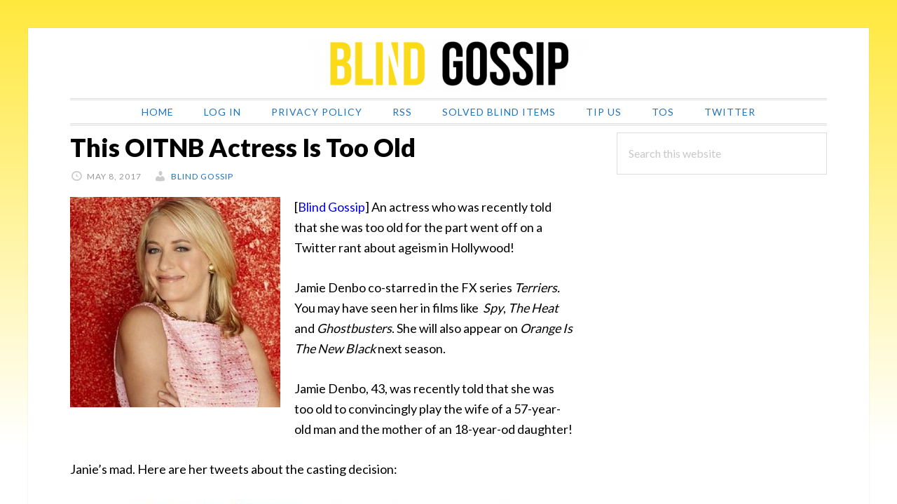

--- FILE ---
content_type: text/html; charset=UTF-8
request_url: https://blindgossip.com/this-oitnb-actress-is-too-old/
body_size: 22334
content:
<!DOCTYPE html>
<html lang="en-US">
<head >
<meta charset="UTF-8" />
<meta name="viewport" content="width=device-width, initial-scale=1" />
<meta name='robots' content='index, follow, max-image-preview:large, max-snippet:-1, max-video-preview:-1' />

            <script data-no-defer="1" data-ezscrex="false" data-cfasync="false" data-pagespeed-no-defer type="pmdelayedscript" data-no-optimize="1" data-no-minify="1" data-rocketlazyloadscript="1">
                const ctPublicFunctions = {"_ajax_nonce":"9607cb3e3c","_rest_nonce":"d36febdf3f","_ajax_url":"\/wp-admin\/admin-ajax.php","_rest_url":"https:\/\/blindgossip.com\/wp-json\/","data__cookies_type":"native","data__ajax_type":"rest","text__wait_for_decoding":"Decoding the contact data, let us a few seconds to finish. Anti-Spam by CleanTalk.","cookiePrefix":""}
            </script>
        
            <script data-no-defer="1" data-ezscrex="false" data-cfasync="false" data-pagespeed-no-defer type="pmdelayedscript" data-no-optimize="1" data-no-minify="1" data-rocketlazyloadscript="1">
                const ctPublic = {"_ajax_nonce":"9607cb3e3c","settings__forms__check_internal":"1","settings__forms__check_external":"0","settings__forms__search_test":"1","blog_home":"https:\/\/blindgossip.com\/","pixel__setting":"0","pixel__enabled":false,"pixel__url":null,"data__email_check_before_post":"1","data__cookies_type":"native","data__key_is_ok":true,"data__visible_fields_required":true,"data__to_local_storage":[]}
            </script>
        <script type="pmdelayedscript" data-cfasync="false" data-no-optimize="1" data-no-defer="1" data-no-minify="1" data-rocketlazyloadscript="1">                function apbct_attach_event_handler__backend(elem, event, callback) {                    if(typeof window.addEventListener === "function") elem.addEventListener(event, callback);                    else                                                elem.attachEvent(event, callback);                }                apbct_attach_event_handler__backend(document, 'DOMContentLoaded', function(){                    if (typeof apbctLocalStorage === "object" && ctPublic.data__key_is_ok) {                        apbctLocalStorage.set('ct_checkjs', 'ed6dc113facd05ef3711953f8b153f451c4b8e690217f239642d556f8836cf50', true );                    } else {                        console.log('APBCT ERROR: apbctLocalStorage object is not loaded.');                    }                  });    </script>
	<!-- This site is optimized with the Yoast SEO plugin v20.6 - https://yoast.com/wordpress/plugins/seo/ -->
	<title>This OITNB Actress Is Too Old - BLIND GOSSIP</title><link rel="preload" as="style" href="https://fonts.googleapis.com/css?family=Alice%7CLato%3A400%2C700%2C900&#038;display=swap" /><link rel="stylesheet" href="https://fonts.googleapis.com/css?family=Alice%7CLato%3A400%2C700%2C900&#038;display=swap" media="print" onload="this.media='all'" /><noscript><link rel="stylesheet" href="https://fonts.googleapis.com/css?family=Alice%7CLato%3A400%2C700%2C900&#038;display=swap" /></noscript>
	<link rel="canonical" href="https://blindgossip.com/this-oitnb-actress-is-too-old/" />
	<meta property="og:locale" content="en_US" />
	<meta property="og:type" content="article" />
	<meta property="og:title" content="This OITNB Actress Is Too Old - BLIND GOSSIP" />
	<meta property="og:description" content="[Blind Gossip] An actress who was recently told that she was too old for the part went off on a Twitter rant about ageism in Hollywood! Jamie Denbo co-starred in the FX series Terriers. You may have seen her in films like  Spy, The Heat and Ghostbusters. She will also appear on Orange Is The [&hellip;]" />
	<meta property="og:url" content="https://blindgossip.com/this-oitnb-actress-is-too-old/" />
	<meta property="og:site_name" content="BLIND GOSSIP" />
	<meta property="article:published_time" content="2017-05-08T16:45:13+00:00" />
	<meta property="article:modified_time" content="2017-05-08T16:51:49+00:00" />
	<meta property="og:image" content="http://blindgossip.com/wp-content/uploads/2017/05/jamie-denbo-2.jpg" />
	<meta name="author" content="Blind Gossip" />
	<meta name="twitter:card" content="summary_large_image" />
	<meta name="twitter:creator" content="@blindgossipcom" />
	<meta name="twitter:site" content="@blindgossipcom" />
	<meta name="twitter:label1" content="Written by" />
	<meta name="twitter:data1" content="Blind Gossip" />
	<meta name="twitter:label2" content="Est. reading time" />
	<meta name="twitter:data2" content="1 minute" />
	<script type="application/ld+json" class="yoast-schema-graph">{"@context":"https://schema.org","@graph":[{"@type":"WebPage","@id":"https://blindgossip.com/this-oitnb-actress-is-too-old/","url":"https://blindgossip.com/this-oitnb-actress-is-too-old/","name":"This OITNB Actress Is Too Old - BLIND GOSSIP","isPartOf":{"@id":"https://blindgossip.com/#website"},"primaryImageOfPage":{"@id":"https://blindgossip.com/this-oitnb-actress-is-too-old/#primaryimage"},"image":{"@id":"https://blindgossip.com/this-oitnb-actress-is-too-old/#primaryimage"},"thumbnailUrl":"http://blindgossip.com/wp-content/uploads/2017/05/jamie-denbo-2.jpg","datePublished":"2017-05-08T16:45:13+00:00","dateModified":"2017-05-08T16:51:49+00:00","author":{"@id":"https://blindgossip.com/#/schema/person/5e988582b6cff8c54d41e99b30fb1827"},"inLanguage":"en-US","potentialAction":[{"@type":"ReadAction","target":["https://blindgossip.com/this-oitnb-actress-is-too-old/"]}]},{"@type":"ImageObject","inLanguage":"en-US","@id":"https://blindgossip.com/this-oitnb-actress-is-too-old/#primaryimage","url":"http://blindgossip.com/wp-content/uploads/2017/05/jamie-denbo-2.jpg","contentUrl":"http://blindgossip.com/wp-content/uploads/2017/05/jamie-denbo-2.jpg"},{"@type":"WebSite","@id":"https://blindgossip.com/#website","url":"https://blindgossip.com/","name":"BLIND GOSSIP","description":"The #1 Blind Item Site in the World!","potentialAction":[{"@type":"SearchAction","target":{"@type":"EntryPoint","urlTemplate":"https://blindgossip.com/?s={search_term_string}"},"query-input":"required name=search_term_string"}],"inLanguage":"en-US"},{"@type":"Person","@id":"https://blindgossip.com/#/schema/person/5e988582b6cff8c54d41e99b30fb1827","name":"Blind Gossip","url":"https://blindgossip.com/author/blindgossip/"}]}</script>
	<!-- / Yoast SEO plugin. -->


<link rel='dns-prefetch' href='//static.addtoany.com' />
<link rel='dns-prefetch' href='//scripts.mediavine.com' />
<link rel='dns-prefetch' href='//fonts.googleapis.com' />
<link href='https://fonts.gstatic.com' crossorigin rel='preconnect' />
<link rel="alternate" type="application/rss+xml" title="BLIND GOSSIP &raquo; Feed" href="https://blindgossip.com/feed/" />
<link rel="alternate" type="application/rss+xml" title="BLIND GOSSIP &raquo; Comments Feed" href="https://blindgossip.com/comments/feed/" />
<link rel="alternate" type="application/rss+xml" title="BLIND GOSSIP &raquo; This OITNB Actress Is Too Old Comments Feed" href="https://blindgossip.com/this-oitnb-actress-is-too-old/feed/" />
		<!-- This site uses the Google Analytics by MonsterInsights plugin v8.14.1 - Using Analytics tracking - https://www.monsterinsights.com/ -->
							<script src="//www.googletagmanager.com/gtag/js?id=UA-32392046-1" data-cfasync="false" data-wpfc-render="false" type="pmdelayedscript" async data-perfmatters-type="text/javascript" data-no-optimize="1" data-no-defer="1" data-no-minify="1" data-rocketlazyloadscript="1"></script>
			<script data-cfasync="false" data-wpfc-render="false" type="pmdelayedscript" data-perfmatters-type="text/javascript" data-no-optimize="1" data-no-defer="1" data-no-minify="1" data-rocketlazyloadscript="1">
				var mi_version = '8.14.1';
				var mi_track_user = true;
				var mi_no_track_reason = '';
				
								var disableStrs = [
															'ga-disable-UA-32392046-1',
									];

				/* Function to detect opted out users */
				function __gtagTrackerIsOptedOut() {
					for (var index = 0; index < disableStrs.length; index++) {
						if (document.cookie.indexOf(disableStrs[index] + '=true') > -1) {
							return true;
						}
					}

					return false;
				}

				/* Disable tracking if the opt-out cookie exists. */
				if (__gtagTrackerIsOptedOut()) {
					for (var index = 0; index < disableStrs.length; index++) {
						window[disableStrs[index]] = true;
					}
				}

				/* Opt-out function */
				function __gtagTrackerOptout() {
					for (var index = 0; index < disableStrs.length; index++) {
						document.cookie = disableStrs[index] + '=true; expires=Thu, 31 Dec 2099 23:59:59 UTC; path=/';
						window[disableStrs[index]] = true;
					}
				}

				if ('undefined' === typeof gaOptout) {
					function gaOptout() {
						__gtagTrackerOptout();
					}
				}
								window.dataLayer = window.dataLayer || [];

				window.MonsterInsightsDualTracker = {
					helpers: {},
					trackers: {},
				};
				if (mi_track_user) {
					function __gtagDataLayer() {
						dataLayer.push(arguments);
					}

					function __gtagTracker(type, name, parameters) {
						if (!parameters) {
							parameters = {};
						}

						if (parameters.send_to) {
							__gtagDataLayer.apply(null, arguments);
							return;
						}

						if (type === 'event') {
							
														parameters.send_to = monsterinsights_frontend.ua;
							__gtagDataLayer(type, name, parameters);
													} else {
							__gtagDataLayer.apply(null, arguments);
						}
					}

					__gtagTracker('js', new Date());
					__gtagTracker('set', {
						'developer_id.dZGIzZG': true,
											});
															__gtagTracker('config', 'UA-32392046-1', {"forceSSL":"true"} );
										window.gtag = __gtagTracker;										(function () {
						/* https://developers.google.com/analytics/devguides/collection/analyticsjs/ */
						/* ga and __gaTracker compatibility shim. */
						var noopfn = function () {
							return null;
						};
						var newtracker = function () {
							return new Tracker();
						};
						var Tracker = function () {
							return null;
						};
						var p = Tracker.prototype;
						p.get = noopfn;
						p.set = noopfn;
						p.send = function () {
							var args = Array.prototype.slice.call(arguments);
							args.unshift('send');
							__gaTracker.apply(null, args);
						};
						var __gaTracker = function () {
							var len = arguments.length;
							if (len === 0) {
								return;
							}
							var f = arguments[len - 1];
							if (typeof f !== 'object' || f === null || typeof f.hitCallback !== 'function') {
								if ('send' === arguments[0]) {
									var hitConverted, hitObject = false, action;
									if ('event' === arguments[1]) {
										if ('undefined' !== typeof arguments[3]) {
											hitObject = {
												'eventAction': arguments[3],
												'eventCategory': arguments[2],
												'eventLabel': arguments[4],
												'value': arguments[5] ? arguments[5] : 1,
											}
										}
									}
									if ('pageview' === arguments[1]) {
										if ('undefined' !== typeof arguments[2]) {
											hitObject = {
												'eventAction': 'page_view',
												'page_path': arguments[2],
											}
										}
									}
									if (typeof arguments[2] === 'object') {
										hitObject = arguments[2];
									}
									if (typeof arguments[5] === 'object') {
										Object.assign(hitObject, arguments[5]);
									}
									if ('undefined' !== typeof arguments[1].hitType) {
										hitObject = arguments[1];
										if ('pageview' === hitObject.hitType) {
											hitObject.eventAction = 'page_view';
										}
									}
									if (hitObject) {
										action = 'timing' === arguments[1].hitType ? 'timing_complete' : hitObject.eventAction;
										hitConverted = mapArgs(hitObject);
										__gtagTracker('event', action, hitConverted);
									}
								}
								return;
							}

							function mapArgs(args) {
								var arg, hit = {};
								var gaMap = {
									'eventCategory': 'event_category',
									'eventAction': 'event_action',
									'eventLabel': 'event_label',
									'eventValue': 'event_value',
									'nonInteraction': 'non_interaction',
									'timingCategory': 'event_category',
									'timingVar': 'name',
									'timingValue': 'value',
									'timingLabel': 'event_label',
									'page': 'page_path',
									'location': 'page_location',
									'title': 'page_title',
								};
								for (arg in args) {
																		if (!(!args.hasOwnProperty(arg) || !gaMap.hasOwnProperty(arg))) {
										hit[gaMap[arg]] = args[arg];
									} else {
										hit[arg] = args[arg];
									}
								}
								return hit;
							}

							try {
								f.hitCallback();
							} catch (ex) {
							}
						};
						__gaTracker.create = newtracker;
						__gaTracker.getByName = newtracker;
						__gaTracker.getAll = function () {
							return [];
						};
						__gaTracker.remove = noopfn;
						__gaTracker.loaded = true;
						window['__gaTracker'] = __gaTracker;
					})();
									} else {
										console.log("");
					(function () {
						function __gtagTracker() {
							return null;
						}

						window['__gtagTracker'] = __gtagTracker;
						window['gtag'] = __gtagTracker;
					})();
									}
			</script>
				<!-- / Google Analytics by MonsterInsights -->
		<style type="text/css">
img.wp-smiley,
img.emoji {
	display: inline !important;
	border: none !important;
	box-shadow: none !important;
	height: 1em !important;
	width: 1em !important;
	margin: 0 0.07em !important;
	vertical-align: -0.1em !important;
	background: none !important;
	padding: 0 !important;
}
</style>
	<link rel='stylesheet' id='daily-dish-pro-css' href='https://blindgossip.com/wp-content/themes/daily-dish-pro/style.css?ver=1.1.1' type='text/css' media='all' />
<style id='daily-dish-pro-inline-css' type='text/css'>


		a,
		.breadcrumb a:focus,
		.breadcrumb a:hover,
		.entry-title a:focus,
		.entry-title a:hover,
		.genesis-nav-menu a:focus,
		.genesis-nav-menu a:hover,
		.genesis-nav-menu .current-menu-item > a,
		.nav-primary .genesis-nav-menu .sub-menu a:focus,
		.nav-primary .genesis-nav-menu .sub-menu a:hover,
		.nav-secondary .genesis-nav-menu .sub-menu a:focus,
		.nav-secondary .genesis-nav-menu .sub-menu a:hover,
		.nav-secondary .genesis-nav-menu .sub-menu .current-menu-item > a:focus,
		.nav-secondary .genesis-nav-menu .sub-menu .current-menu-item > a:hover,
		.nav-secondary .genesis-nav-menu a:focus,
		.nav-secondary .genesis-nav-menu a:hover,
		.site-footer a:focus,
		.site-footer a:hover {
			color: #1e73be;
		}

		@media only screen and ( max-width: 768px ) {
			.genesis-responsive-menu .genesis-nav-menu a:focus,
			.genesis-responsive-menu .genesis-nav-menu a:hover,
			.genesis-responsive-menu .genesis-nav-menu .sub-menu .menu-item a:focus,
			.genesis-responsive-menu .genesis-nav-menu .sub-menu .menu-item a:hover,
			.menu-toggle:focus,
			.menu-toggle:hover,
			.nav-primary .sub-menu-toggle:focus,
			.nav-primary .sub-menu-toggle:hover,
			.sub-menu-toggle:focus,
			.sub-menu-toggle:hover,
			#genesis-mobile-nav-primary:focus,
			#genesis-mobile-nav-primary:hover {
				color: #1e73be;
			}
		}

		

		button,
		input:hover[type="button"],
		input:hover[type="reset"],
		input:hover[type="submit"],
		.archive-pagination li a:focus,
		.archive-pagination li a:hover,
		.archive-pagination .active a,
		.button:focus,
		.button:hover,
		.enews-widget input[type="submit"]:focus,
		.enews-widget input[type="submit"]:hover {
			background-color: #749cbf;
			color: #333333;
		}

		.nav-primary .genesis-nav-menu .sub-menu a:focus,
		.nav-primary .genesis-nav-menu .sub-menu a:hover,
		.nav-primary .genesis-nav-menu .sub-menu .current-menu-item > a:focus,
		.nav-primary .genesis-nav-menu .sub-menu .current-menu-item > a:hover,
		.nav-secondary .genesis-nav-menu a:focus,
		.nav-secondary .genesis-nav-menu a:hover,
		.nav-secondary .genesis-nav-menu .current-menu-item > a,
		.nav-secondary .genesis-nav-menu .sub-menu .current-menu-item > a:focus,
		.nav-secondary .genesis-nav-menu .sub-menu .current-menu-item > a:hover {
			color: #749cbf;
		}

		@media only screen and ( max-width: 768px ) {
			.nav-secondary.genesis-responsive-menu .genesis-nav-menu .sub-menu .menu-item a:focus,
			.nav-secondary.genesis-responsive-menu .genesis-nav-menu .sub-menu .menu-item a:hover,
			.nav-secondary .sub-menu-toggle:focus,
			.nav-secondary .sub-menu-toggle:hover,
			#genesis-mobile-nav-secondary:focus,
			#genesis-mobile-nav-secondary:hover {
				color: #749cbf;
			}
		}
		
</style>
<link rel='stylesheet' id='wp-block-library-css' href='https://blindgossip.com/wp-includes/css/dist/block-library/style.min.css?ver=6.2.8' type='text/css' media='all' />
<link rel='stylesheet' id='classic-theme-styles-css' href='https://blindgossip.com/wp-includes/css/classic-themes.min.css?ver=6.2.8' type='text/css' media='all' />
<style id='global-styles-inline-css' type='text/css'>
body{--wp--preset--color--black: #000000;--wp--preset--color--cyan-bluish-gray: #abb8c3;--wp--preset--color--white: #ffffff;--wp--preset--color--pale-pink: #f78da7;--wp--preset--color--vivid-red: #cf2e2e;--wp--preset--color--luminous-vivid-orange: #ff6900;--wp--preset--color--luminous-vivid-amber: #fcb900;--wp--preset--color--light-green-cyan: #7bdcb5;--wp--preset--color--vivid-green-cyan: #00d084;--wp--preset--color--pale-cyan-blue: #8ed1fc;--wp--preset--color--vivid-cyan-blue: #0693e3;--wp--preset--color--vivid-purple: #9b51e0;--wp--preset--gradient--vivid-cyan-blue-to-vivid-purple: linear-gradient(135deg,rgba(6,147,227,1) 0%,rgb(155,81,224) 100%);--wp--preset--gradient--light-green-cyan-to-vivid-green-cyan: linear-gradient(135deg,rgb(122,220,180) 0%,rgb(0,208,130) 100%);--wp--preset--gradient--luminous-vivid-amber-to-luminous-vivid-orange: linear-gradient(135deg,rgba(252,185,0,1) 0%,rgba(255,105,0,1) 100%);--wp--preset--gradient--luminous-vivid-orange-to-vivid-red: linear-gradient(135deg,rgba(255,105,0,1) 0%,rgb(207,46,46) 100%);--wp--preset--gradient--very-light-gray-to-cyan-bluish-gray: linear-gradient(135deg,rgb(238,238,238) 0%,rgb(169,184,195) 100%);--wp--preset--gradient--cool-to-warm-spectrum: linear-gradient(135deg,rgb(74,234,220) 0%,rgb(151,120,209) 20%,rgb(207,42,186) 40%,rgb(238,44,130) 60%,rgb(251,105,98) 80%,rgb(254,248,76) 100%);--wp--preset--gradient--blush-light-purple: linear-gradient(135deg,rgb(255,206,236) 0%,rgb(152,150,240) 100%);--wp--preset--gradient--blush-bordeaux: linear-gradient(135deg,rgb(254,205,165) 0%,rgb(254,45,45) 50%,rgb(107,0,62) 100%);--wp--preset--gradient--luminous-dusk: linear-gradient(135deg,rgb(255,203,112) 0%,rgb(199,81,192) 50%,rgb(65,88,208) 100%);--wp--preset--gradient--pale-ocean: linear-gradient(135deg,rgb(255,245,203) 0%,rgb(182,227,212) 50%,rgb(51,167,181) 100%);--wp--preset--gradient--electric-grass: linear-gradient(135deg,rgb(202,248,128) 0%,rgb(113,206,126) 100%);--wp--preset--gradient--midnight: linear-gradient(135deg,rgb(2,3,129) 0%,rgb(40,116,252) 100%);--wp--preset--duotone--dark-grayscale: url('#wp-duotone-dark-grayscale');--wp--preset--duotone--grayscale: url('#wp-duotone-grayscale');--wp--preset--duotone--purple-yellow: url('#wp-duotone-purple-yellow');--wp--preset--duotone--blue-red: url('#wp-duotone-blue-red');--wp--preset--duotone--midnight: url('#wp-duotone-midnight');--wp--preset--duotone--magenta-yellow: url('#wp-duotone-magenta-yellow');--wp--preset--duotone--purple-green: url('#wp-duotone-purple-green');--wp--preset--duotone--blue-orange: url('#wp-duotone-blue-orange');--wp--preset--font-size--small: 13px;--wp--preset--font-size--medium: 20px;--wp--preset--font-size--large: 36px;--wp--preset--font-size--x-large: 42px;--wp--preset--spacing--20: 0.44rem;--wp--preset--spacing--30: 0.67rem;--wp--preset--spacing--40: 1rem;--wp--preset--spacing--50: 1.5rem;--wp--preset--spacing--60: 2.25rem;--wp--preset--spacing--70: 3.38rem;--wp--preset--spacing--80: 5.06rem;--wp--preset--shadow--natural: 6px 6px 9px rgba(0, 0, 0, 0.2);--wp--preset--shadow--deep: 12px 12px 50px rgba(0, 0, 0, 0.4);--wp--preset--shadow--sharp: 6px 6px 0px rgba(0, 0, 0, 0.2);--wp--preset--shadow--outlined: 6px 6px 0px -3px rgba(255, 255, 255, 1), 6px 6px rgba(0, 0, 0, 1);--wp--preset--shadow--crisp: 6px 6px 0px rgba(0, 0, 0, 1);}:where(.is-layout-flex){gap: 0.5em;}body .is-layout-flow > .alignleft{float: left;margin-inline-start: 0;margin-inline-end: 2em;}body .is-layout-flow > .alignright{float: right;margin-inline-start: 2em;margin-inline-end: 0;}body .is-layout-flow > .aligncenter{margin-left: auto !important;margin-right: auto !important;}body .is-layout-constrained > .alignleft{float: left;margin-inline-start: 0;margin-inline-end: 2em;}body .is-layout-constrained > .alignright{float: right;margin-inline-start: 2em;margin-inline-end: 0;}body .is-layout-constrained > .aligncenter{margin-left: auto !important;margin-right: auto !important;}body .is-layout-constrained > :where(:not(.alignleft):not(.alignright):not(.alignfull)){max-width: var(--wp--style--global--content-size);margin-left: auto !important;margin-right: auto !important;}body .is-layout-constrained > .alignwide{max-width: var(--wp--style--global--wide-size);}body .is-layout-flex{display: flex;}body .is-layout-flex{flex-wrap: wrap;align-items: center;}body .is-layout-flex > *{margin: 0;}:where(.wp-block-columns.is-layout-flex){gap: 2em;}.has-black-color{color: var(--wp--preset--color--black) !important;}.has-cyan-bluish-gray-color{color: var(--wp--preset--color--cyan-bluish-gray) !important;}.has-white-color{color: var(--wp--preset--color--white) !important;}.has-pale-pink-color{color: var(--wp--preset--color--pale-pink) !important;}.has-vivid-red-color{color: var(--wp--preset--color--vivid-red) !important;}.has-luminous-vivid-orange-color{color: var(--wp--preset--color--luminous-vivid-orange) !important;}.has-luminous-vivid-amber-color{color: var(--wp--preset--color--luminous-vivid-amber) !important;}.has-light-green-cyan-color{color: var(--wp--preset--color--light-green-cyan) !important;}.has-vivid-green-cyan-color{color: var(--wp--preset--color--vivid-green-cyan) !important;}.has-pale-cyan-blue-color{color: var(--wp--preset--color--pale-cyan-blue) !important;}.has-vivid-cyan-blue-color{color: var(--wp--preset--color--vivid-cyan-blue) !important;}.has-vivid-purple-color{color: var(--wp--preset--color--vivid-purple) !important;}.has-black-background-color{background-color: var(--wp--preset--color--black) !important;}.has-cyan-bluish-gray-background-color{background-color: var(--wp--preset--color--cyan-bluish-gray) !important;}.has-white-background-color{background-color: var(--wp--preset--color--white) !important;}.has-pale-pink-background-color{background-color: var(--wp--preset--color--pale-pink) !important;}.has-vivid-red-background-color{background-color: var(--wp--preset--color--vivid-red) !important;}.has-luminous-vivid-orange-background-color{background-color: var(--wp--preset--color--luminous-vivid-orange) !important;}.has-luminous-vivid-amber-background-color{background-color: var(--wp--preset--color--luminous-vivid-amber) !important;}.has-light-green-cyan-background-color{background-color: var(--wp--preset--color--light-green-cyan) !important;}.has-vivid-green-cyan-background-color{background-color: var(--wp--preset--color--vivid-green-cyan) !important;}.has-pale-cyan-blue-background-color{background-color: var(--wp--preset--color--pale-cyan-blue) !important;}.has-vivid-cyan-blue-background-color{background-color: var(--wp--preset--color--vivid-cyan-blue) !important;}.has-vivid-purple-background-color{background-color: var(--wp--preset--color--vivid-purple) !important;}.has-black-border-color{border-color: var(--wp--preset--color--black) !important;}.has-cyan-bluish-gray-border-color{border-color: var(--wp--preset--color--cyan-bluish-gray) !important;}.has-white-border-color{border-color: var(--wp--preset--color--white) !important;}.has-pale-pink-border-color{border-color: var(--wp--preset--color--pale-pink) !important;}.has-vivid-red-border-color{border-color: var(--wp--preset--color--vivid-red) !important;}.has-luminous-vivid-orange-border-color{border-color: var(--wp--preset--color--luminous-vivid-orange) !important;}.has-luminous-vivid-amber-border-color{border-color: var(--wp--preset--color--luminous-vivid-amber) !important;}.has-light-green-cyan-border-color{border-color: var(--wp--preset--color--light-green-cyan) !important;}.has-vivid-green-cyan-border-color{border-color: var(--wp--preset--color--vivid-green-cyan) !important;}.has-pale-cyan-blue-border-color{border-color: var(--wp--preset--color--pale-cyan-blue) !important;}.has-vivid-cyan-blue-border-color{border-color: var(--wp--preset--color--vivid-cyan-blue) !important;}.has-vivid-purple-border-color{border-color: var(--wp--preset--color--vivid-purple) !important;}.has-vivid-cyan-blue-to-vivid-purple-gradient-background{background: var(--wp--preset--gradient--vivid-cyan-blue-to-vivid-purple) !important;}.has-light-green-cyan-to-vivid-green-cyan-gradient-background{background: var(--wp--preset--gradient--light-green-cyan-to-vivid-green-cyan) !important;}.has-luminous-vivid-amber-to-luminous-vivid-orange-gradient-background{background: var(--wp--preset--gradient--luminous-vivid-amber-to-luminous-vivid-orange) !important;}.has-luminous-vivid-orange-to-vivid-red-gradient-background{background: var(--wp--preset--gradient--luminous-vivid-orange-to-vivid-red) !important;}.has-very-light-gray-to-cyan-bluish-gray-gradient-background{background: var(--wp--preset--gradient--very-light-gray-to-cyan-bluish-gray) !important;}.has-cool-to-warm-spectrum-gradient-background{background: var(--wp--preset--gradient--cool-to-warm-spectrum) !important;}.has-blush-light-purple-gradient-background{background: var(--wp--preset--gradient--blush-light-purple) !important;}.has-blush-bordeaux-gradient-background{background: var(--wp--preset--gradient--blush-bordeaux) !important;}.has-luminous-dusk-gradient-background{background: var(--wp--preset--gradient--luminous-dusk) !important;}.has-pale-ocean-gradient-background{background: var(--wp--preset--gradient--pale-ocean) !important;}.has-electric-grass-gradient-background{background: var(--wp--preset--gradient--electric-grass) !important;}.has-midnight-gradient-background{background: var(--wp--preset--gradient--midnight) !important;}.has-small-font-size{font-size: var(--wp--preset--font-size--small) !important;}.has-medium-font-size{font-size: var(--wp--preset--font-size--medium) !important;}.has-large-font-size{font-size: var(--wp--preset--font-size--large) !important;}.has-x-large-font-size{font-size: var(--wp--preset--font-size--x-large) !important;}
.wp-block-navigation a:where(:not(.wp-element-button)){color: inherit;}
:where(.wp-block-columns.is-layout-flex){gap: 2em;}
.wp-block-pullquote{font-size: 1.5em;line-height: 1.6;}
</style>
<link rel='stylesheet' id='ct_public_css-css' href='https://blindgossip.com/wp-content/plugins/cleantalk-spam-protect/css/cleantalk-public.min.css?ver=6.8' type='text/css' media='all' />
<link rel='stylesheet' id='dashicons-css' href='https://blindgossip.com/wp-includes/css/dashicons.min.css?ver=6.2.8' type='text/css' media='all' />

<link rel='stylesheet' id='addtoany-css' href='https://blindgossip.com/wp-content/plugins/add-to-any/addtoany.min.css?ver=1.16' type='text/css' media='all' />
<link rel='stylesheet' id='dpp-styles-css' href='https://blindgossip.com/wp-content/mu-plugins/dpp-styles.css?ver=6.2.8' type='text/css' media='all' />
<script type="pmdelayedscript" src="https://blindgossip.com/wp-content/plugins/google-analytics-for-wordpress/assets/js/frontend-gtag.min.js?ver=8.14.1" id="monsterinsights-frontend-script-js" data-perfmatters-type="text/javascript" data-cfasync="false" data-no-optimize="1" data-no-defer="1" data-no-minify="1" data-rocketlazyloadscript="1"></script>
<script data-cfasync="false" data-wpfc-render="false" type="pmdelayedscript" id="monsterinsights-frontend-script-js-extra" data-perfmatters-type="text/javascript" data-no-optimize="1" data-no-defer="1" data-no-minify="1" data-rocketlazyloadscript="1">/* <![CDATA[ */
var monsterinsights_frontend = {"js_events_tracking":"true","download_extensions":"doc,pdf,ppt,zip,xls,docx,pptx,xlsx","inbound_paths":"[]","home_url":"https:\/\/blindgossip.com","hash_tracking":"false","ua":"UA-32392046-1","v4_id":""};/* ]]> */
</script>
<script type="pmdelayedscript" id="addtoany-core-js-before" data-perfmatters-type="text/javascript" data-cfasync="false" data-no-optimize="1" data-no-defer="1" data-no-minify="1" data-rocketlazyloadscript="1">
window.a2a_config=window.a2a_config||{};a2a_config.callbacks=[];a2a_config.overlays=[];a2a_config.templates={};
</script>
<script type="pmdelayedscript" async src="https://static.addtoany.com/menu/page.js" id="addtoany-core-js" data-perfmatters-type="text/javascript" data-cfasync="false" data-no-optimize="1" data-no-defer="1" data-no-minify="1" data-rocketlazyloadscript="1"></script>
<script type="pmdelayedscript" src="https://blindgossip.com/wp-includes/js/jquery/jquery.min.js?ver=3.6.4" id="jquery-core-js" data-perfmatters-type="text/javascript" data-cfasync="false" data-no-optimize="1" data-no-defer="1" data-no-minify="1" data-rocketlazyloadscript="1"></script>
<script type="pmdelayedscript" src="https://blindgossip.com/wp-includes/js/jquery/jquery-migrate.min.js?ver=3.4.0" id="jquery-migrate-js" data-perfmatters-type="text/javascript" data-cfasync="false" data-no-optimize="1" data-no-defer="1" data-no-minify="1" data-rocketlazyloadscript="1"></script>
<script type="pmdelayedscript" async src="https://blindgossip.com/wp-content/plugins/add-to-any/addtoany.min.js?ver=1.1" id="addtoany-jquery-js" data-perfmatters-type="text/javascript" data-cfasync="false" data-no-optimize="1" data-no-defer="1" data-no-minify="1" data-rocketlazyloadscript="1"></script>
<script type="pmdelayedscript" data-pagespeed-no-defer src="https://blindgossip.com/wp-content/plugins/cleantalk-spam-protect/js/apbct-public-bundle.min.js?ver=6.8" id="ct_public_functions-js" data-perfmatters-type="text/javascript" data-cfasync="false" data-no-optimize="1" data-no-defer="1" data-no-minify="1" data-rocketlazyloadscript="1"></script>
<script type='text/javascript' async="async" data-noptimize="1" data-cfasync="false" src='https://scripts.mediavine.com/tags/blind-gossip.js?ver=6.2.8' id='mv-script-wrapper-js'></script>
<link rel="https://api.w.org/" href="https://blindgossip.com/wp-json/" /><link rel="alternate" type="application/json" href="https://blindgossip.com/wp-json/wp/v2/posts/85187" /><link rel="EditURI" type="application/rsd+xml" title="RSD" href="https://blindgossip.com/xmlrpc.php?rsd" />
<link rel="wlwmanifest" type="application/wlwmanifest+xml" href="https://blindgossip.com/wp-includes/wlwmanifest.xml" />
<meta name="generator" content="WordPress 6.2.8" />
<link rel='shortlink' href='https://blindgossip.com/?p=85187' />
<link rel="alternate" type="application/json+oembed" href="https://blindgossip.com/wp-json/oembed/1.0/embed?url=https%3A%2F%2Fblindgossip.com%2Fthis-oitnb-actress-is-too-old%2F" />
<link rel="alternate" type="text/xml+oembed" href="https://blindgossip.com/wp-json/oembed/1.0/embed?url=https%3A%2F%2Fblindgossip.com%2Fthis-oitnb-actress-is-too-old%2F&#038;format=xml" />
		<script type="pmdelayedscript" data-perfmatters-type="text/javascript" data-cfasync="false" data-no-optimize="1" data-no-defer="1" data-no-minify="1" data-rocketlazyloadscript="1">
			var _statcounter = _statcounter || [];
			_statcounter.push({"tags": {"author": "Blind Gossip"}});
		</script>
		<script type="pmdelayedscript" data-perfmatters-type="text/javascript" data-cfasync="false" data-no-optimize="1" data-no-defer="1" data-no-minify="1" data-rocketlazyloadscript="1">//<![CDATA[
  function external_links_in_new_windows_loop() {
    if (!document.links) {
      document.links = document.getElementsByTagName('a');
    }
    var change_link = false;
    var force = '';
    var ignore = '';

    for (var t=0; t<document.links.length; t++) {
      var all_links = document.links[t];
      change_link = false;
      
      if(document.links[t].hasAttribute('onClick') == false) {
        // forced if the address starts with http (or also https), but does not link to the current domain
        if(all_links.href.search(/^http/) != -1 && all_links.href.search('blindgossip.com') == -1 && all_links.href.search(/^#/) == -1) {
          // console.log('Changed ' + all_links.href);
          change_link = true;
        }
          
        if(force != '' && all_links.href.search(force) != -1) {
          // forced
          // console.log('force ' + all_links.href);
          change_link = true;
        }
        
        if(ignore != '' && all_links.href.search(ignore) != -1) {
          // console.log('ignore ' + all_links.href);
          // ignored
          change_link = false;
        }

        if(change_link == true) {
          // console.log('Changed ' + all_links.href);
          document.links[t].setAttribute('onClick', 'javascript:window.open(\'' + all_links.href.replace(/'/g, '') + '\', \'_blank\', \'noopener\'); return false;');
          document.links[t].removeAttribute('target');
        }
      }
    }
  }
  
  // Load
  function external_links_in_new_windows_load(func)
  {  
    var oldonload = window.onload;
    if (typeof window.onload != 'function'){
      window.onload = func;
    } else {
      window.onload = function(){
        oldonload();
        func();
      }
    }
  }

  external_links_in_new_windows_load(external_links_in_new_windows_loop);
  //]]></script>

<link rel="pingback" href="https://blindgossip.com/xmlrpc.php" />
<style type="text/css">.site-title a { background: url(https://blindgossip.com/wp-content/uploads/2019/03/cropped-blind-gossip-logo-png.png) no-repeat !important; }</style>
<style type="text/css" id="custom-background-css">
body.custom-background { background-image: url("https://blindgossip.com/wp-content/uploads/2020/12/ZenBG-yellow-1.png"); background-position: center top; background-size: auto; background-repeat: no-repeat; background-attachment: fixed; }
</style>
	<link rel="icon" href="https://blindgossip.com/wp-content/uploads/2019/03/cropped-bg-favicon-512-32x32.png" sizes="32x32" />
<link rel="icon" href="https://blindgossip.com/wp-content/uploads/2019/03/cropped-bg-favicon-512-192x192.png" sizes="192x192" />
<link rel="apple-touch-icon" href="https://blindgossip.com/wp-content/uploads/2019/03/cropped-bg-favicon-512-180x180.png" />
<meta name="msapplication-TileImage" content="https://blindgossip.com/wp-content/uploads/2019/03/cropped-bg-favicon-512-270x270.png" />
		<style type="text/css" id="wp-custom-css">
			/** Begin Mediavine Sidebar Fix **/
/* Desktop Mod */
@media only screen and (min-width: 960px) {
    #genesis-sidebar-primary {
        min-width: 300px;
    }
    #genesis-content {
        max-width: calc(100% - 330px);
    }
}
/* Mobile comments sidexcroll fix */
@media only screen and (max-width: 425px) {
body.gppro-custom li.comment {
    max-width: 100%;
}
}
/* iPhone 5 Mod */
@media only screen and (max-width: 359px) {
.site-container-wrap {
    padding: 0 10px !important;
}
}
/** End Mediavine Sidebar Fix **/		</style>
		<noscript><style id="rocket-lazyload-nojs-css">.rll-youtube-player, [data-lazy-src]{display:none !important;}</style></noscript></head>
<body class="post-template-default single single-post postid-85187 single-format-standard custom-background custom-header header-image header-full-width content-sidebar genesis-breadcrumbs-hidden genesis-footer-widgets-visible gppro-custom"><svg xmlns="http://www.w3.org/2000/svg" viewBox="0 0 0 0" width="0" height="0" focusable="false" role="none" style="visibility: hidden; position: absolute; left: -9999px; overflow: hidden;" ><defs><filter id="wp-duotone-dark-grayscale"><feColorMatrix color-interpolation-filters="sRGB" type="matrix" values=" .299 .587 .114 0 0 .299 .587 .114 0 0 .299 .587 .114 0 0 .299 .587 .114 0 0 " /><feComponentTransfer color-interpolation-filters="sRGB" ><feFuncR type="table" tableValues="0 0.49803921568627" /><feFuncG type="table" tableValues="0 0.49803921568627" /><feFuncB type="table" tableValues="0 0.49803921568627" /><feFuncA type="table" tableValues="1 1" /></feComponentTransfer><feComposite in2="SourceGraphic" operator="in" /></filter></defs></svg><svg xmlns="http://www.w3.org/2000/svg" viewBox="0 0 0 0" width="0" height="0" focusable="false" role="none" style="visibility: hidden; position: absolute; left: -9999px; overflow: hidden;" ><defs><filter id="wp-duotone-grayscale"><feColorMatrix color-interpolation-filters="sRGB" type="matrix" values=" .299 .587 .114 0 0 .299 .587 .114 0 0 .299 .587 .114 0 0 .299 .587 .114 0 0 " /><feComponentTransfer color-interpolation-filters="sRGB" ><feFuncR type="table" tableValues="0 1" /><feFuncG type="table" tableValues="0 1" /><feFuncB type="table" tableValues="0 1" /><feFuncA type="table" tableValues="1 1" /></feComponentTransfer><feComposite in2="SourceGraphic" operator="in" /></filter></defs></svg><svg xmlns="http://www.w3.org/2000/svg" viewBox="0 0 0 0" width="0" height="0" focusable="false" role="none" style="visibility: hidden; position: absolute; left: -9999px; overflow: hidden;" ><defs><filter id="wp-duotone-purple-yellow"><feColorMatrix color-interpolation-filters="sRGB" type="matrix" values=" .299 .587 .114 0 0 .299 .587 .114 0 0 .299 .587 .114 0 0 .299 .587 .114 0 0 " /><feComponentTransfer color-interpolation-filters="sRGB" ><feFuncR type="table" tableValues="0.54901960784314 0.98823529411765" /><feFuncG type="table" tableValues="0 1" /><feFuncB type="table" tableValues="0.71764705882353 0.25490196078431" /><feFuncA type="table" tableValues="1 1" /></feComponentTransfer><feComposite in2="SourceGraphic" operator="in" /></filter></defs></svg><svg xmlns="http://www.w3.org/2000/svg" viewBox="0 0 0 0" width="0" height="0" focusable="false" role="none" style="visibility: hidden; position: absolute; left: -9999px; overflow: hidden;" ><defs><filter id="wp-duotone-blue-red"><feColorMatrix color-interpolation-filters="sRGB" type="matrix" values=" .299 .587 .114 0 0 .299 .587 .114 0 0 .299 .587 .114 0 0 .299 .587 .114 0 0 " /><feComponentTransfer color-interpolation-filters="sRGB" ><feFuncR type="table" tableValues="0 1" /><feFuncG type="table" tableValues="0 0.27843137254902" /><feFuncB type="table" tableValues="0.5921568627451 0.27843137254902" /><feFuncA type="table" tableValues="1 1" /></feComponentTransfer><feComposite in2="SourceGraphic" operator="in" /></filter></defs></svg><svg xmlns="http://www.w3.org/2000/svg" viewBox="0 0 0 0" width="0" height="0" focusable="false" role="none" style="visibility: hidden; position: absolute; left: -9999px; overflow: hidden;" ><defs><filter id="wp-duotone-midnight"><feColorMatrix color-interpolation-filters="sRGB" type="matrix" values=" .299 .587 .114 0 0 .299 .587 .114 0 0 .299 .587 .114 0 0 .299 .587 .114 0 0 " /><feComponentTransfer color-interpolation-filters="sRGB" ><feFuncR type="table" tableValues="0 0" /><feFuncG type="table" tableValues="0 0.64705882352941" /><feFuncB type="table" tableValues="0 1" /><feFuncA type="table" tableValues="1 1" /></feComponentTransfer><feComposite in2="SourceGraphic" operator="in" /></filter></defs></svg><svg xmlns="http://www.w3.org/2000/svg" viewBox="0 0 0 0" width="0" height="0" focusable="false" role="none" style="visibility: hidden; position: absolute; left: -9999px; overflow: hidden;" ><defs><filter id="wp-duotone-magenta-yellow"><feColorMatrix color-interpolation-filters="sRGB" type="matrix" values=" .299 .587 .114 0 0 .299 .587 .114 0 0 .299 .587 .114 0 0 .299 .587 .114 0 0 " /><feComponentTransfer color-interpolation-filters="sRGB" ><feFuncR type="table" tableValues="0.78039215686275 1" /><feFuncG type="table" tableValues="0 0.94901960784314" /><feFuncB type="table" tableValues="0.35294117647059 0.47058823529412" /><feFuncA type="table" tableValues="1 1" /></feComponentTransfer><feComposite in2="SourceGraphic" operator="in" /></filter></defs></svg><svg xmlns="http://www.w3.org/2000/svg" viewBox="0 0 0 0" width="0" height="0" focusable="false" role="none" style="visibility: hidden; position: absolute; left: -9999px; overflow: hidden;" ><defs><filter id="wp-duotone-purple-green"><feColorMatrix color-interpolation-filters="sRGB" type="matrix" values=" .299 .587 .114 0 0 .299 .587 .114 0 0 .299 .587 .114 0 0 .299 .587 .114 0 0 " /><feComponentTransfer color-interpolation-filters="sRGB" ><feFuncR type="table" tableValues="0.65098039215686 0.40392156862745" /><feFuncG type="table" tableValues="0 1" /><feFuncB type="table" tableValues="0.44705882352941 0.4" /><feFuncA type="table" tableValues="1 1" /></feComponentTransfer><feComposite in2="SourceGraphic" operator="in" /></filter></defs></svg><svg xmlns="http://www.w3.org/2000/svg" viewBox="0 0 0 0" width="0" height="0" focusable="false" role="none" style="visibility: hidden; position: absolute; left: -9999px; overflow: hidden;" ><defs><filter id="wp-duotone-blue-orange"><feColorMatrix color-interpolation-filters="sRGB" type="matrix" values=" .299 .587 .114 0 0 .299 .587 .114 0 0 .299 .587 .114 0 0 .299 .587 .114 0 0 " /><feComponentTransfer color-interpolation-filters="sRGB" ><feFuncR type="table" tableValues="0.098039215686275 1" /><feFuncG type="table" tableValues="0 0.66274509803922" /><feFuncB type="table" tableValues="0.84705882352941 0.41960784313725" /><feFuncA type="table" tableValues="1 1" /></feComponentTransfer><feComposite in2="SourceGraphic" operator="in" /></filter></defs></svg><div class="site-container"><ul class="genesis-skip-link"><li><a href="#genesis-nav-primary" class="screen-reader-shortcut"> Skip to primary navigation</a></li><li><a href="#genesis-content" class="screen-reader-shortcut"> Skip to main content</a></li><li><a href="#genesis-sidebar-primary" class="screen-reader-shortcut"> Skip to primary sidebar</a></li><li><a href="#genesis-footer-widgets" class="screen-reader-shortcut"> Skip to footer</a></li></ul><div class="site-container-wrap"><header class="site-header"><div class="wrap"><div class="title-area"><p class="site-title"><a href="https://blindgossip.com/">BLIND GOSSIP</a></p><p class="site-description">The #1 Blind Item Site in the World!</p></div></div></header><nav class="nav-primary" aria-label="Main" id="genesis-nav-primary"><div class="wrap"><ul id="menu-navigation" class="menu genesis-nav-menu menu-primary js-superfish"><li id="menu-item-72968" class="menu-item menu-item-type-custom menu-item-object-custom menu-item-home menu-item-72968"><a href="https://blindgossip.com"><span >HOME</span></a></li>
<li id="menu-item-72973" class="menu-item menu-item-type-custom menu-item-object-custom menu-item-72973"><a title="Log In, Register, Retrieve Password" href="https://blindgossip.com/wp-login.php"><span >Log In</span></a></li>
<li id="menu-item-99473" class="menu-item menu-item-type-post_type menu-item-object-page menu-item-99473"><a href="https://blindgossip.com/privacy-policy/"><span >Privacy Policy</span></a></li>
<li id="menu-item-85412" class="menu-item menu-item-type-custom menu-item-object-custom menu-item-85412"><a title="RSS Feed" href="https://blindgossip.com/?feed=rss2"><span >RSS</span></a></li>
<li id="menu-item-72969" class="menu-item menu-item-type-taxonomy menu-item-object-category menu-item-72969"><a href="https://blindgossip.com/category/solved-blind-items/"><span >Solved Blind Items</span></a></li>
<li id="menu-item-72966" class="menu-item menu-item-type-post_type menu-item-object-page menu-item-72966"><a title="Tip Us, Contact Us" href="https://blindgossip.com/contact/"><span >Tip Us</span></a></li>
<li id="menu-item-85413" class="menu-item menu-item-type-custom menu-item-object-custom menu-item-85413"><a href="https://blindgossip.com/?page_id=3022"><span >TOS</span></a></li>
<li id="menu-item-72970" class="menu-item menu-item-type-custom menu-item-object-custom menu-item-72970"><a href="https://twitter.com/blindgossipcom"><span >Twitter</span></a></li>
</ul></div></nav><div class="site-inner"><div class="content-sidebar-wrap"><main class="content" id="genesis-content"><article class="post-85187 post type-post status-publish format-standard category-blind-items tag-actress mv-content-wrapper entry" aria-label="This OITNB Actress Is Too Old"><header class="entry-header"><h1 class="entry-title">This OITNB Actress Is Too Old</h1>
<p class="entry-meta"><time class="entry-time">May 8, 2017</time> <span class="entry-author"><a href="https://blindgossip.com/author/blindgossip/" class="entry-author-link" rel="author"><span class="entry-author-name">Blind Gossip</span></a></span>  </p></header><div class="entry-content"><p><img decoding="async" class="size-full wp-image-85193 alignleft" src="data:image/svg+xml,%3Csvg%20xmlns='http://www.w3.org/2000/svg'%20viewBox='0%200%20300%20300'%3E%3C/svg%3E" alt="" width="300" height="300" data-lazy-srcset="https://blindgossip.com/wp-content/uploads/2017/05/jamie-denbo-2.jpg 300w, https://blindgossip.com/wp-content/uploads/2017/05/jamie-denbo-2-150x150.jpg 150w, https://blindgossip.com/wp-content/uploads/2017/05/jamie-denbo-2-100x100.jpg 100w, https://blindgossip.com/wp-content/uploads/2017/05/jamie-denbo-2-144x144.jpg 144w" data-lazy-sizes="(max-width: 300px) 100vw, 300px" data-lazy-src="http://blindgossip.com/wp-content/uploads/2017/05/jamie-denbo-2.jpg" /><noscript><img decoding="async" class="size-full wp-image-85193 alignleft" src="http://blindgossip.com/wp-content/uploads/2017/05/jamie-denbo-2.jpg" alt="" width="300" height="300" srcset="https://blindgossip.com/wp-content/uploads/2017/05/jamie-denbo-2.jpg 300w, https://blindgossip.com/wp-content/uploads/2017/05/jamie-denbo-2-150x150.jpg 150w, https://blindgossip.com/wp-content/uploads/2017/05/jamie-denbo-2-100x100.jpg 100w, https://blindgossip.com/wp-content/uploads/2017/05/jamie-denbo-2-144x144.jpg 144w" sizes="(max-width: 300px) 100vw, 300px" /></noscript>[<a href="https://blindgossip.com">Blind Gossip</a>] An actress who was recently told that she was too old for the part went off on a Twitter rant about<span id="more-85187"></span> ageism in Hollywood!</p>
<p>Jamie Denbo co-starred in the FX series <em>Terriers.</em> You may have seen her in films like  <em>Spy</em>, <em>The Heat</em> and <em>Ghostbusters</em>. She will also appear on <em>Orange Is The New Black</em> next season.</p>
<p>Jamie Denbo, 43, was recently told that she was too old to convincingly play the wife of a 57-year-old man and the mother of an 18-year-od daughter!</p>
<p>Janie&#8217;s mad. Here are her tweets about the casting decision:</p>
<p><img decoding="async" class="aligncenter wp-image-85188 size-full" src="data:image/svg+xml,%3Csvg%20xmlns='http://www.w3.org/2000/svg'%20viewBox='0%200%20550%20575'%3E%3C/svg%3E" alt="" width="550" height="575" data-lazy-src="http://blindgossip.com/wp-content/uploads/2017/05/jamie-denbo-tweets-e1494094305602.jpg" /><noscript><img decoding="async" class="aligncenter wp-image-85188 size-full" src="http://blindgossip.com/wp-content/uploads/2017/05/jamie-denbo-tweets-e1494094305602.jpg" alt="" width="550" height="575" /></noscript></p>
<p>Here&#8217;s a clip of Jamie Denbo in <em>The Heat</em>, which stars Sandra Bullock and Melissa McCarthy:</p>
<p><center><iframe loading="lazy" src="about:blank" width="560" height="315" frameborder="0" allowfullscreen="allowfullscreen" data-rocket-lazyload="fitvidscompatible" data-lazy-src="https://www.youtube.com/embed/HgF0f5huY8M?ecver=1"></iframe><noscript><iframe src="https://www.youtube.com/embed/HgF0f5huY8M?ecver=1" width="560" height="315" frameborder="0" allowfullscreen="allowfullscreen"></iframe></noscript></center><strong>Similar: <a href="https://blindgossip.com/?p=71352">The Oldest Girl In Her Class</a></strong></p>
<p>Film or TV Project That Rejected Her:</p>
<p>57-Year-Old Actor:</p>
<p>[Optional] Is she too old for the role?</p>
<div class="addtoany_share_save_container addtoany_content addtoany_content_bottom"><div class="a2a_kit a2a_kit_size_26 addtoany_list" data-a2a-url="https://blindgossip.com/this-oitnb-actress-is-too-old/" data-a2a-title="This OITNB Actress Is Too Old"><a class="a2a_button_facebook" href="https://www.addtoany.com/add_to/facebook?linkurl=https%3A%2F%2Fblindgossip.com%2Fthis-oitnb-actress-is-too-old%2F&amp;linkname=This%20OITNB%20Actress%20Is%20Too%20Old" title="Facebook" rel="nofollow noopener" target="_blank"></a><a class="a2a_button_pinterest" href="https://www.addtoany.com/add_to/pinterest?linkurl=https%3A%2F%2Fblindgossip.com%2Fthis-oitnb-actress-is-too-old%2F&amp;linkname=This%20OITNB%20Actress%20Is%20Too%20Old" title="Pinterest" rel="nofollow noopener" target="_blank"></a><a class="a2a_button_tumblr" href="https://www.addtoany.com/add_to/tumblr?linkurl=https%3A%2F%2Fblindgossip.com%2Fthis-oitnb-actress-is-too-old%2F&amp;linkname=This%20OITNB%20Actress%20Is%20Too%20Old" title="Tumblr" rel="nofollow noopener" target="_blank"></a><a class="a2a_button_twitter" href="https://www.addtoany.com/add_to/twitter?linkurl=https%3A%2F%2Fblindgossip.com%2Fthis-oitnb-actress-is-too-old%2F&amp;linkname=This%20OITNB%20Actress%20Is%20Too%20Old" title="Twitter" rel="nofollow noopener" target="_blank"></a><a class="a2a_button_reddit" href="https://www.addtoany.com/add_to/reddit?linkurl=https%3A%2F%2Fblindgossip.com%2Fthis-oitnb-actress-is-too-old%2F&amp;linkname=This%20OITNB%20Actress%20Is%20Too%20Old" title="Reddit" rel="nofollow noopener" target="_blank"></a><a class="a2a_button_whatsapp" href="https://www.addtoany.com/add_to/whatsapp?linkurl=https%3A%2F%2Fblindgossip.com%2Fthis-oitnb-actress-is-too-old%2F&amp;linkname=This%20OITNB%20Actress%20Is%20Too%20Old" title="WhatsApp" rel="nofollow noopener" target="_blank"></a><a class="a2a_dd addtoany_share_save addtoany_share" href="https://www.addtoany.com/share"></a></div></div><!--<rdf:RDF xmlns:rdf="http://www.w3.org/1999/02/22-rdf-syntax-ns#"
			xmlns:dc="http://purl.org/dc/elements/1.1/"
			xmlns:trackback="http://madskills.com/public/xml/rss/module/trackback/">
		<rdf:Description rdf:about="https://blindgossip.com/this-oitnb-actress-is-too-old/"
    dc:identifier="https://blindgossip.com/this-oitnb-actress-is-too-old/"
    dc:title="This OITNB Actress Is Too Old"
    trackback:ping="https://blindgossip.com/this-oitnb-actress-is-too-old/trackback/" />
</rdf:RDF>-->
</div><footer class="entry-footer"><p class="entry-meta"><span class="entry-categories"><a href="https://blindgossip.com/category/blind-items/" rel="category tag">Blind Items</a></span> <span class="entry-tags"><a href="https://blindgossip.com/tag/actress/" rel="tag">actress</a></span></p></footer></article><div class="adjacent-entry-pagination pagination"><div class="pagination-previous alignleft"><a href="https://blindgossip.com/talk-derby-to-me/" rel="prev"><span class="screen-reader-text">Previous Post: </span><span class="adjacent-post-link">&#xAB; Talk Derby To Me</span></a></div><div class="pagination-next alignright"><a href="https://blindgossip.com/carly-simon-reveals-a-fourth/" rel="next"><span class="screen-reader-text">Next Post: </span><span class="adjacent-post-link">Carly Simon Reveals A Fourth &#xBB;</span></a></div></div><h2 class="screen-reader-text">Reader Interactions</h2><div class="entry-comments" id="comments"><h3>Comments</h3><ol class="comment-list">
	<li class="comment byuser comment-author-insiderher even thread-even depth-1" id="comment-2304497">
	<article id="article-comment-2304497">

		
		<header class="comment-header">
			<p class="comment-author">
				<span class="comment-author-name">Insiderher</span> <span class="says">says</span>			</p>

			<p class="comment-meta"><time class="comment-time"><a class="comment-time-link" href="https://blindgossip.com/this-oitnb-actress-is-too-old/#comment-2304497">May 12, 2017 at 5:51 pm</a></time></p>		</header>

		<div class="comment-content">
			
			<p>The cast of Feud has several fine older actresses-one being Susan Sarandon. So the show doesn&#8217;t seem to revolve exclusively on younger women. She may have used that hashtag because Feud doesn&#8217;t discriminate as much as how she auditioned for? Unless there&#8217;s a new male lead coming on Feud, this isn&#8217;t about Feud.</p>
		</div>

		
		
	</article>
	</li><!-- #comment-## -->

	<li class="comment byuser comment-author-insiderher odd alt thread-odd thread-alt depth-1" id="comment-2304496">
	<article id="article-comment-2304496">

		
		<header class="comment-header">
			<p class="comment-author">
				<span class="comment-author-name">Insiderher</span> <span class="says">says</span>			</p>

			<p class="comment-meta"><time class="comment-time"><a class="comment-time-link" href="https://blindgossip.com/this-oitnb-actress-is-too-old/#comment-2304496">May 12, 2017 at 5:49 pm</a></time></p>		</header>

		<div class="comment-content">
			
			<p>This is baffling. With hashtag #FeudFX I assumed she tried out for that show. But, males stars are Alfred Molina (63) &amp; Stanley Tucci, 57. So Tucci fits the age-but his wife is 30 years younger than him-not 50 even remotely. So neither star of Feud works. Someone wrote Hugh Laurie on Feud, but I don&#8217;t see any info on his joining the cast.</p>
		</div>

		
		
	</article>
	</li><!-- #comment-## -->

	<li class="comment byuser comment-author-whalesnark even thread-even depth-1" id="comment-2303909">
	<article id="article-comment-2303909">

		
		<header class="comment-header">
			<p class="comment-author">
				<span class="comment-author-name">Whalesnark</span> <span class="says">says</span>			</p>

			<p class="comment-meta"><time class="comment-time"><a class="comment-time-link" href="https://blindgossip.com/this-oitnb-actress-is-too-old/#comment-2303909">May 9, 2017 at 11:14 am</a></time></p>		</header>

		<div class="comment-content">
			
			<p>When casting Charade the producers were concerned that the age difference between Audrey Hepburn and Cary Grant would reflect poorly on *him*. Plus one point for being alive to the issue, minus one for focussing only on the impact on his career. Shameful that these people are retrograde compared to their counterparts of fifty years ago.</p>
		</div>

		
		
	</article>
	<ul class="children">

	<li class="comment byuser comment-author-traherne odd alt depth-2" id="comment-2304083">
	<article id="article-comment-2304083">

		
		<header class="comment-header">
			<p class="comment-author">
				<span class="comment-author-name">traherne</span> <span class="says">says</span>			</p>

			<p class="comment-meta"><time class="comment-time"><a class="comment-time-link" href="https://blindgossip.com/this-oitnb-actress-is-too-old/#comment-2304083">May 9, 2017 at 5:56 pm</a></time></p>		</header>

		<div class="comment-content">
			
			<p>Agreed. Gary Cooper seducing Hepburn creeps the f* out of me to this day, and I love both actors.</p>
		</div>

		
		
	</article>
	</li><!-- #comment-## -->
</ul><!-- .children -->
</li><!-- #comment-## -->

	<li class="comment byuser comment-author-missbelly even thread-odd thread-alt depth-1" id="comment-2303857">
	<article id="article-comment-2303857">

		
		<header class="comment-header">
			<p class="comment-author">
				<span class="comment-author-name">missbelly</span> <span class="says">says</span>			</p>

			<p class="comment-meta"><time class="comment-time"><a class="comment-time-link" href="https://blindgossip.com/this-oitnb-actress-is-too-old/#comment-2303857">May 9, 2017 at 12:48 am</a></time></p>		</header>

		<div class="comment-content">
			
			<p>Hit the Road<br />
Jason Alexander</p>
		</div>

		
		
	</article>
	</li><!-- #comment-## -->

	<li class="comment byuser comment-author-melrose71 odd alt thread-even depth-1" id="comment-2303838">
	<article id="article-comment-2303838">

		
		<header class="comment-header">
			<p class="comment-author">
				<span class="comment-author-name">melrose71</span> <span class="says">says</span>			</p>

			<p class="comment-meta"><time class="comment-time"><a class="comment-time-link" href="https://blindgossip.com/this-oitnb-actress-is-too-old/#comment-2303838">May 8, 2017 at 8:37 pm</a></time></p>		</header>

		<div class="comment-content">
			
			<p>I don&#8217;t agree with her twitter rants since they sound juvenile, but she has a point about sexist ageism in Hollywood. I&#8217;m 45 and the mother of twin 18 year olds. Maybe in Hollywood they prefer their moms much younger in movies where they had kids practically right out of high school instead of, I don&#8217;t know, getting a college education and established in their career first. But of course at 19 they married a rich older man with a beautiful house straight out of a magazine.</p>
		</div>

		
		
	</article>
	<ul class="children">

	<li class="comment byuser comment-author-minnieme even depth-2" id="comment-2303975">
	<article id="article-comment-2303975">

		
		<header class="comment-header">
			<p class="comment-author">
				<span class="comment-author-name">MinnieMe</span> <span class="says">says</span>			</p>

			<p class="comment-meta"><time class="comment-time"><a class="comment-time-link" href="https://blindgossip.com/this-oitnb-actress-is-too-old/#comment-2303975">May 9, 2017 at 2:13 pm</a></time></p>		</header>

		<div class="comment-content">
			
			<p>Shoot,  I had my first child at 43.</p>
		</div>

		
		
	</article>
	</li><!-- #comment-## -->
</ul><!-- .children -->
</li><!-- #comment-## -->

	<li class="comment byuser comment-author-readinglines odd alt thread-odd thread-alt depth-1" id="comment-2303829">
	<article id="article-comment-2303829">

		
		<header class="comment-header">
			<p class="comment-author">
				<span class="comment-author-name">readinglines</span> <span class="says">says</span>			</p>

			<p class="comment-meta"><time class="comment-time"><a class="comment-time-link" href="https://blindgossip.com/this-oitnb-actress-is-too-old/#comment-2303829">May 8, 2017 at 8:03 pm</a></time></p>		</header>

		<div class="comment-content">
			
			<p>Fued season 2 </p>
<p>Hugh Laurie</p>
		</div>

		
		
	</article>
	<ul class="children">

	<li class="comment byuser comment-author-readinglines even depth-2" id="comment-2303830">
	<article id="article-comment-2303830">

		
		<header class="comment-header">
			<p class="comment-author">
				<span class="comment-author-name">readinglines</span> <span class="says">says</span>			</p>

			<p class="comment-meta"><time class="comment-time"><a class="comment-time-link" href="https://blindgossip.com/this-oitnb-actress-is-too-old/#comment-2303830">May 8, 2017 at 8:05 pm</a></time></p>		</header>

		<div class="comment-content">
			
			<p>Feud </p>
<p>damn autocorrect</p>
		</div>

		
		
	</article>
	</li><!-- #comment-## -->
</ul><!-- .children -->
</li><!-- #comment-## -->

	<li class="comment byuser comment-author-tiger13 odd alt thread-even depth-1" id="comment-2303808">
	<article id="article-comment-2303808">

		
		<header class="comment-header">
			<p class="comment-author">
				<span class="comment-author-name">tiger13</span> <span class="says">says</span>			</p>

			<p class="comment-meta"><time class="comment-time"><a class="comment-time-link" href="https://blindgossip.com/this-oitnb-actress-is-too-old/#comment-2303808">May 8, 2017 at 6:18 pm</a></time></p>		</header>

		<div class="comment-content">
			
			<p>she tagged &#8220;feud fx&#8221; which makes assume the show Feud on FX? (lol big jump there) &#8211; their next season is about charles &amp; Diana.. in which case, she may be a bit old to play diana who WAS married at 20 and died at 36. the ages don&#8217;t quite match up for charles (he&#8217;s only in his 60s now, so if they could stretch the actor&#8217;s age by that much, they can stretch the actress&#8217;s too) or william (15 at her death) but otherwise it seems to fit. she has vaguely the right look to be going for diana&#8217;s&#8230;</p>
		</div>

		
		
	</article>
	</li><!-- #comment-## -->

	<li class="comment byuser comment-author-goggles even thread-odd thread-alt depth-1" id="comment-2303794">
	<article id="article-comment-2303794">

		
		<header class="comment-header">
			<p class="comment-author">
				<span class="comment-author-name">goggles</span> <span class="says">says</span>			</p>

			<p class="comment-meta"><time class="comment-time"><a class="comment-time-link" href="https://blindgossip.com/this-oitnb-actress-is-too-old/#comment-2303794">May 8, 2017 at 4:55 pm</a></time></p>		</header>

		<div class="comment-content">
			
			<p>Why did she include #FeudFX?<br />
So, I&#8217;m going to guess that&#8217;s the show we&#8217;re talking about, season two of Feud on FX. Maybe she was up for Camilla?  I know it&#8217;s suppose to be about Charles and Diana. I think Camilla&#8217;s kids were on the older side (at least older than the Windsor princes)</p>
		</div>

		
		
	</article>
	</li><!-- #comment-## -->

	<li class="comment byuser comment-author-canarycry odd alt thread-even depth-1" id="comment-2303785">
	<article id="article-comment-2303785">

		
		<header class="comment-header">
			<p class="comment-author">
				<span class="comment-author-name">CanaryCry</span> <span class="says">says</span>			</p>

			<p class="comment-meta"><time class="comment-time"><a class="comment-time-link" href="https://blindgossip.com/this-oitnb-actress-is-too-old/#comment-2303785">May 8, 2017 at 4:06 pm</a></time></p>		</header>

		<div class="comment-content">
			
			<p>No, she&#8217;s not too old.  Then again, I don&#8217;t work in the entertainment industry.</p>
<p>Don&#8217;t have a clue on the other details &#8230; I think I may have heard that the project was going to be a sitcom, but that&#8217;s it.</p>
		</div>

		
		
	</article>
	</li><!-- #comment-## -->

	<li class="comment byuser comment-author-kingofboggle even thread-odd thread-alt depth-1" id="comment-2303764">
	<article id="article-comment-2303764">

		
		<header class="comment-header">
			<p class="comment-author">
				<span class="comment-author-name">Kingofboggle</span> <span class="says">says</span>			</p>

			<p class="comment-meta"><time class="comment-time"><a class="comment-time-link" href="https://blindgossip.com/this-oitnb-actress-is-too-old/#comment-2303764">May 8, 2017 at 1:59 pm</a></time></p>		</header>

		<div class="comment-content">
			
			<p>Let&#8217;s try Kevin Spacey<br />
Of course she&#8217;s not too old. At least his isn&#8217;t 70 something woody Allen shuffling around making another movie where two smoking hot 30 year olds fight over him</p>
		</div>

		
		
	</article>
	<ul class="children">

	<li class="comment byuser comment-author-squeezes99 odd alt depth-2" id="comment-2303798">
	<article id="article-comment-2303798">

		
		<header class="comment-header">
			<p class="comment-author">
				<span class="comment-author-name">Squeezes99</span> <span class="says">says</span>			</p>

			<p class="comment-meta"><time class="comment-time"><a class="comment-time-link" href="https://blindgossip.com/this-oitnb-actress-is-too-old/#comment-2303798">May 8, 2017 at 5:30 pm</a></time></p>		</header>

		<div class="comment-content">
			
			<p>Isn&#8217;t Woody 80 something now?  Fact is, with his money, two smoking hot 30 year olds WOULD fight over him if given the chance.  It&#8217;s all about pheromones, not logic.  Men are programmed to go for the youngest of the species and women are  programmed to go for the most successful provider.</p>
		</div>

		
		
	</article>
	</li><!-- #comment-## -->

	<li class="comment byuser comment-author-dancerunderorion even depth-2" id="comment-2303911">
	<article id="article-comment-2303911">

		
		<header class="comment-header">
			<p class="comment-author">
				<span class="comment-author-name">DancerUnderOrion</span> <span class="says">says</span>			</p>

			<p class="comment-meta"><time class="comment-time"><a class="comment-time-link" href="https://blindgossip.com/this-oitnb-actress-is-too-old/#comment-2303911">May 9, 2017 at 11:17 am</a></time></p>		</header>

		<div class="comment-content">
			
			<p>Not entirely true, even gold-diggers can get someone younger if they&#8217;re relatively attractive. As for men going for the youngest of the species and women for the provider, that is some bs older men have been spinning since forever to justify their creepiness and vanity. Women have gone for the provider because they haven&#8217;t had other options, for the longest of time marrying up was the only means for social climbing for women. Studies have shown that the wealthier women get, the less they care&#8230;</p>
		</div>

		
		
	</article>
	</li><!-- #comment-## -->

	<li class="comment byuser comment-author-conchord odd alt depth-2" id="comment-2303801">
	<article id="article-comment-2303801">

		
		<header class="comment-header">
			<p class="comment-author">
				<span class="comment-author-name">Conchord</span> <span class="says">says</span>			</p>

			<p class="comment-meta"><time class="comment-time"><a class="comment-time-link" href="https://blindgossip.com/this-oitnb-actress-is-too-old/#comment-2303801">May 8, 2017 at 5:39 pm</a></time></p>		</header>

		<div class="comment-content">
			
			<p>It&#8217;s not him. She mentioned the mystery actor&#8217;s real-life wife. Spacey is not married, and I think we know why.</p>
		</div>

		
		
	</article>
	</li><!-- #comment-## -->

	<li class="comment byuser comment-author-hpyhikn even depth-2" id="comment-2303870">
	<article id="article-comment-2303870">

		
		<header class="comment-header">
			<p class="comment-author">
				<span class="comment-author-name">Brunettetalk</span> <span class="says">says</span>			</p>

			<p class="comment-meta"><time class="comment-time"><a class="comment-time-link" href="https://blindgossip.com/this-oitnb-actress-is-too-old/#comment-2303870">May 9, 2017 at 6:11 am</a></time></p>		</header>

		<div class="comment-content">
			
			<p>This!!!  I remember watching &#8221; Manhattan&#8221; and thinking how slimy that Allen was using the film as the way to slide his  crepey skin next to an actress just out of high school.  Gross.</p>
		</div>

		
		
	</article>
	</li><!-- #comment-## -->

	<li class="comment byuser comment-author-yo1774 odd alt depth-2" id="comment-2303880">
	<article id="article-comment-2303880">

		
		<header class="comment-header">
			<p class="comment-author">
				<span class="comment-author-name">yo1774</span> <span class="says">says</span>			</p>

			<p class="comment-meta"><time class="comment-time"><a class="comment-time-link" href="https://blindgossip.com/this-oitnb-actress-is-too-old/#comment-2303880">May 9, 2017 at 6:54 am</a></time></p>		</header>

		<div class="comment-content">
			
			<p>Kevin Spacey prefers young guys in real life, but i doubt he has a problem with someone his age playing his wife</p>
		</div>

		
		
	</article>
	</li><!-- #comment-## -->
</ul><!-- .children -->
</li><!-- #comment-## -->

	<li class="comment byuser comment-author-cahbicudo even thread-even depth-1" id="comment-2303763">
	<article id="article-comment-2303763">

		
		<header class="comment-header">
			<p class="comment-author">
				<span class="comment-author-name">aaabics</span> <span class="says">says</span>			</p>

			<p class="comment-meta"><time class="comment-time"><a class="comment-time-link" href="https://blindgossip.com/this-oitnb-actress-is-too-old/#comment-2303763">May 8, 2017 at 1:53 pm</a></time></p>		</header>

		<div class="comment-content">
			
			<p>Stanley Tucci?</p>
		</div>

		
		
	</article>
	<ul class="children">

	<li class="comment byuser comment-author-conchord odd alt depth-2" id="comment-2303802">
	<article id="article-comment-2303802">

		
		<header class="comment-header">
			<p class="comment-author">
				<span class="comment-author-name">Conchord</span> <span class="says">says</span>			</p>

			<p class="comment-meta"><time class="comment-time"><a class="comment-time-link" href="https://blindgossip.com/this-oitnb-actress-is-too-old/#comment-2303802">May 8, 2017 at 5:43 pm</a></time></p>		</header>

		<div class="comment-content">
			
			<p>He&#8217;s not 57 until November. Also, I really don&#8217;t think his wife (Felicity Blunt) is 50 yet. She&#8217;s Emily&#8217;s older sister, so she&#8217;d have to be at least 16 years older.</p>
		</div>

		
		
	</article>
	</li><!-- #comment-## -->
</ul><!-- .children -->
</li><!-- #comment-## -->

	<li class="comment byuser comment-author-tbilll even thread-odd thread-alt depth-1" id="comment-2303756">
	<article id="article-comment-2303756">

		
		<header class="comment-header">
			<p class="comment-author">
				<span class="comment-author-name">Tbilll</span> <span class="says">says</span>			</p>

			<p class="comment-meta"><time class="comment-time"><a class="comment-time-link" href="https://blindgossip.com/this-oitnb-actress-is-too-old/#comment-2303756">May 8, 2017 at 12:29 pm</a></time></p>		</header>

		<div class="comment-content">
			
			<p>Baldwin</p>
		</div>

		
		
	</article>
	</li><!-- #comment-## -->

	<li class="comment byuser comment-author-4girls4 odd alt thread-even depth-1" id="comment-2303755">
	<article id="article-comment-2303755">

		
		<header class="comment-header">
			<p class="comment-author">
				<span class="comment-author-name">4girls4</span> <span class="says">says</span>			</p>

			<p class="comment-meta"><time class="comment-time"><a class="comment-time-link" href="https://blindgossip.com/this-oitnb-actress-is-too-old/#comment-2303755">May 8, 2017 at 12:24 pm</a></time></p>		</header>

		<div class="comment-content">
			
			<p>I think they were letting her down easy</p>
		</div>

		
		
	</article>
	<ul class="children">

	<li class="comment byuser comment-author-germanicus even depth-2" id="comment-2303869">
	<article id="article-comment-2303869">

		
		<header class="comment-header">
			<p class="comment-author">
				<span class="comment-author-name">Germanicus</span> <span class="says">says</span>			</p>

			<p class="comment-meta"><time class="comment-time"><a class="comment-time-link" href="https://blindgossip.com/this-oitnb-actress-is-too-old/#comment-2303869">May 9, 2017 at 6:11 am</a></time></p>		</header>

		<div class="comment-content">
			
			<p>I think you&#8217;re absolutely right.  It&#8217;s better to tell someone it&#8217;s a demographic issue, rather than they&#8217;re not good enough.</p>
		</div>

		
		
	</article>
	</li><!-- #comment-## -->
</ul><!-- .children -->
</li><!-- #comment-## -->

	<li class="comment byuser comment-author-ivy3499 odd alt thread-odd thread-alt depth-1" id="comment-2303754">
	<article id="article-comment-2303754">

		
		<header class="comment-header">
			<p class="comment-author">
				<span class="comment-author-name">ivy3499</span> <span class="says">says</span>			</p>

			<p class="comment-meta"><time class="comment-time"><a class="comment-time-link" href="https://blindgossip.com/this-oitnb-actress-is-too-old/#comment-2303754">May 8, 2017 at 12:23 pm</a></time></p>		</header>

		<div class="comment-content">
			
			<p>Clooney is 56- would probbbe 57 by filming.</p>
		</div>

		
		
	</article>
	<ul class="children">

	<li class="comment byuser comment-author-squeezes99 even depth-2" id="comment-2303799">
	<article id="article-comment-2303799">

		
		<header class="comment-header">
			<p class="comment-author">
				<span class="comment-author-name">Squeezes99</span> <span class="says">says</span>			</p>

			<p class="comment-meta"><time class="comment-time"><a class="comment-time-link" href="https://blindgossip.com/this-oitnb-actress-is-too-old/#comment-2303799">May 8, 2017 at 5:31 pm</a></time></p>		</header>

		<div class="comment-content">
			
			<p>Clooney and I were born the same year.  I can&#8217;t imagine popping out a couple of kids in this stage of my life.  And I&#8217;d be treated like pariah by society to say the least.  Sigh, I hope I come back as a man the next life.  They have it so much easier.</p>
		</div>

		
		
	</article>
	</li><!-- #comment-## -->

	<li class="comment byuser comment-author-conchord odd alt depth-2" id="comment-2303803">
	<article id="article-comment-2303803">

		
		<header class="comment-header">
			<p class="comment-author">
				<span class="comment-author-name">Conchord</span> <span class="says">says</span>			</p>

			<p class="comment-meta"><time class="comment-time"><a class="comment-time-link" href="https://blindgossip.com/this-oitnb-actress-is-too-old/#comment-2303803">May 8, 2017 at 5:43 pm</a></time></p>		</header>

		<div class="comment-content">
			
			<p>Clooney&#8217;s wife is nowhere near 50, so it&#8217;s not him.</p>
		</div>

		
		
	</article>
	</li><!-- #comment-## -->
</ul><!-- .children -->
</li><!-- #comment-## -->

	<li class="comment byuser comment-author-spartanapple even thread-even depth-1" id="comment-2303753">
	<article id="article-comment-2303753">

		
		<header class="comment-header">
			<p class="comment-author">
				<span class="comment-author-name">SpartanApple</span> <span class="says">says</span>			</p>

			<p class="comment-meta"><time class="comment-time"><a class="comment-time-link" href="https://blindgossip.com/this-oitnb-actress-is-too-old/#comment-2303753">May 8, 2017 at 12:20 pm</a></time></p>		</header>

		<div class="comment-content">
			
			<p>Jamie is lovely in every way! And HILARIOUS.</p>
		</div>

		
		
	</article>
	</li><!-- #comment-## -->

	<li class="comment byuser comment-author-dudette odd alt thread-odd thread-alt depth-1" id="comment-2303752">
	<article id="article-comment-2303752">

		
		<header class="comment-header">
			<p class="comment-author">
				<span class="comment-author-name">dudette</span> <span class="says">says</span>			</p>

			<p class="comment-meta"><time class="comment-time"><a class="comment-time-link" href="https://blindgossip.com/this-oitnb-actress-is-too-old/#comment-2303752">May 8, 2017 at 12:11 pm</a></time></p>		</header>

		<div class="comment-content">
			
			<p>Jason Alexander</p>
		</div>

		
		
	</article>
	</li><!-- #comment-## -->

	<li class="comment byuser comment-author-fortune-cookie even thread-even depth-1" id="comment-2303749">
	<article id="article-comment-2303749">

		
		<header class="comment-header">
			<p class="comment-author">
				<span class="comment-author-name">Fortune Cookie</span> <span class="says">says</span>			</p>

			<p class="comment-meta"><time class="comment-time"><a class="comment-time-link" href="https://blindgossip.com/this-oitnb-actress-is-too-old/#comment-2303749">May 8, 2017 at 11:52 am</a></time></p>		</header>

		<div class="comment-content">
			
			<p>She might be a 43-year old actress, but she Tweets just like a little girl.</p>
		</div>

		
		
	</article>
	</li><!-- #comment-## -->

	<li class="comment byuser comment-author-bxckground odd alt thread-odd thread-alt depth-1" id="comment-2303748">
	<article id="article-comment-2303748">

		
		<header class="comment-header">
			<p class="comment-author">
				<span class="comment-author-name"><a href="https://bxckground.tumblr.com" class="comment-author-link" rel="external nofollow">bxckground</a></span> <span class="says">says</span>			</p>

			<p class="comment-meta"><time class="comment-time"><a class="comment-time-link" href="https://blindgossip.com/this-oitnb-actress-is-too-old/#comment-2303748">May 8, 2017 at 11:51 am</a></time></p>		</header>

		<div class="comment-content">
			
			<p>No, she&#8217;s not old. But Hollywood is obsessed with making everyone believe that a 20 year old college student will somehow fall in love with a 55 year old man with 3 divorces and 7 kids. </p>
<p>I wish more relevant people would talk about ageism in Hollywood because it&#8217;s kind of creepy how they are STILL trying to normalize this stuff.</p>
		</div>

		
		
	</article>
	<ul class="children">

	<li class="comment byuser comment-author-deering even depth-2" id="comment-2303856">
	<article id="article-comment-2303856">

		
		<header class="comment-header">
			<p class="comment-author">
				<span class="comment-author-name">deering</span> <span class="says">says</span>			</p>

			<p class="comment-meta"><time class="comment-time"><a class="comment-time-link" href="https://blindgossip.com/this-oitnb-actress-is-too-old/#comment-2303856">May 9, 2017 at 12:42 am</a></time></p>		</header>

		<div class="comment-content">
			
			<p>Seriously. What kills me is that older male actors apparently think no one will notice this&#8211;or how it makes them look ridiculous, not sexy.</p>
		</div>

		
		
	</article>
	</li><!-- #comment-## -->
</ul><!-- .children -->
</li><!-- #comment-## -->

	<li class="comment byuser comment-author-smokey odd alt thread-even depth-1" id="comment-2303746">
	<article id="article-comment-2303746">

		
		<header class="comment-header">
			<p class="comment-author">
				<span class="comment-author-name">Smokey</span> <span class="says">says</span>			</p>

			<p class="comment-meta"><time class="comment-time"><a class="comment-time-link" href="https://blindgossip.com/this-oitnb-actress-is-too-old/#comment-2303746">May 8, 2017 at 11:33 am</a></time></p>		</header>

		<div class="comment-content">
			
			<p>Totally agree with her!  She is NOT too old, it&#8217;s gotten ridiculous the age difference, that most of the time it&#8217;s not even believable&#8230;but it&#8217;s a movie after all..  The norm now seems to be someone Harrison Ford&#8217;s age paired with someone half his age.</p>
		</div>

		
		
	</article>
	</li><!-- #comment-## -->

	<li class="comment byuser comment-author-prinny even thread-odd thread-alt depth-1" id="comment-2303745">
	<article id="article-comment-2303745">

		
		<header class="comment-header">
			<p class="comment-author">
				<span class="comment-author-name">prinny</span> <span class="says">says</span>			</p>

			<p class="comment-meta"><time class="comment-time"><a class="comment-time-link" href="https://blindgossip.com/this-oitnb-actress-is-too-old/#comment-2303745">May 8, 2017 at 11:18 am</a></time></p>		</header>

		<div class="comment-content">
			
			<p>No idea who this person is but she is right to be outraged.  I have been noticing for years how these older actors are increasingly paired with younger and younger women, when they are supposed to have teenage kids!!  </p>
<p>It has always bothered me and I think its time that women start boycotting movies and TV shows with casting that skews this way.  It&#8217;s no wonder women plastic surgery themselves out of recognition these days.</p>
		</div>

		
		
	</article>
	</li><!-- #comment-## -->

	<li class="comment byuser comment-author-southjerseygirl odd alt thread-even depth-1" id="comment-2303744">
	<article id="article-comment-2303744">

		
		<header class="comment-header">
			<p class="comment-author">
				<span class="comment-author-name">SouthJerseyGirl</span> <span class="says">says</span>			</p>

			<p class="comment-meta"><time class="comment-time"><a class="comment-time-link" href="https://blindgossip.com/this-oitnb-actress-is-too-old/#comment-2303744">May 8, 2017 at 11:03 am</a></time></p>		</header>

		<div class="comment-content">
			
			<p>No clue but I love what she tweeted so much that I will look for movies or TV shows she&#8217;s in just to support her.</p>
		</div>

		
		
	</article>
	</li><!-- #comment-## -->

	<li class="comment byuser comment-author-cynditx123 even thread-odd thread-alt depth-1" id="comment-2303743">
	<article id="article-comment-2303743">

		
		<header class="comment-header">
			<p class="comment-author">
				<span class="comment-author-name">CyndiTx123</span> <span class="says">says</span>			</p>

			<p class="comment-meta"><time class="comment-time"><a class="comment-time-link" href="https://blindgossip.com/this-oitnb-actress-is-too-old/#comment-2303743">May 8, 2017 at 10:20 am</a></time></p>		</header>

		<div class="comment-content">
			
			<p>no she isn&#8217;t old its the old actor that is 57 year old actor and his producer cronies that probably didn&#8217;t like the way she looked and wanted someone that was more to his ridiculous view on what a wife should look like….<br />
ageism…..it&#8217;s real!!!</p>
<p>she seems perfect for a role like that…</p>
<p>maybe Tom Cruise or Liam Neesom…  maybe it was Taken or something like that….  But don&#8217;t really think Liam would      say not to any actor that would play his wife….</p>
		</div>

		
		
	</article>
	</li><!-- #comment-## -->
</ol></div></main><aside class="sidebar sidebar-primary widget-area" role="complementary" aria-label="Primary Sidebar" id="genesis-sidebar-primary"><h2 class="genesis-sidebar-title screen-reader-text">Primary Sidebar</h2><section id="search-2" class="widget widget_search"><div class="widget-wrap"><form class="search-form" method="get" action="https://blindgossip.com/" role="search"><label class="search-form-label screen-reader-text" for="searchform-1">Search this website</label><input class="search-form-input" type="search" name="s" id="searchform-1" placeholder="Search this website"><input class="search-form-submit" type="submit" value="Search"><meta content="https://blindgossip.com/?s={s}"><input 
        id="apbct_submit_id__search_form_54844" 
        class="apbct_special_field apbct__email_id__search_form"
        name="apbct_submit_id__search_form_54844"  
        type="submit" 
        apbct_event_id="54844"
        size="30" 
        maxlength="200" 
        value=""
    /></form></div></section>
</aside></div></div><div class="footer-widgets" id="genesis-footer-widgets"><h2 class="genesis-sidebar-title screen-reader-text">Footer</h2><div class="wrap"><div class="widget-area footer-widgets-1 footer-widget-area"><section id="text-6" class="widget widget_text"><div class="widget-wrap"><h3 class="widgettitle widget-title">RECENTLY SOLVED!</h3>
			<div class="textwidget"><p><strong><a href="https://blindgossip.com/helpless-and-terrified/">Helpless And Terrified</a></strong></p>
<p><a href="https://blindgossip.com/assigning-blame/"><strong>Assigning Blame</strong></a></p>
<p><a href="https://blindgossip.com/football-scandal-ahead/"><strong>Football Scandal Ahead</strong></a></p>
<p><strong><a href="https://blindgossip.com/and-just-like-that-they-were-gone/">And Just Like That They Were Gone</a></strong></p>
<p><a href="https://blindgossip.com/divorce-timing/"><strong>Divorce Timing</strong></a></p>
<p><strong><a href="https://blindgossip.com/this-is-what-tv-guy-is-really-like/">This Is What TV Guy Is Really Like</a></strong></p>
<p><strong><a class="row-title" href="https://blindgossip.com/faux-over-forty/" aria-label="“Faux Over Forty” (Edit)">Faux Over Forty</a></strong></p>
</div>
		</div></section>
</div></div></div><footer class="site-footer"><div class="wrap"><p>Copyright &#x000A9;&nbsp;2026 · <a href="http://my.studiopress.com/themes/daily-dish/">Daily Dish Pro</a> on <a href="https://www.studiopress.com/">Genesis Framework</a> · <a href="https://wordpress.org/">WordPress</a> · <a rel="nofollow" href="https://blindgossip.com/wp-login.php">Log in</a></p></div></footer></div></div><script type="pmdelayedscript" data-cfasync="false" data-no-optimize="1" data-no-defer="1" data-no-minify="1" data-rocketlazyloadscript="1">				
                    document.addEventListener('DOMContentLoaded', function () {
                        setTimeout(function(){
                            if( document.querySelectorAll('[name^=ct_checkjs]').length > 0 ) {
                                apbct_public_sendREST(
                                    'js_keys__get',
                                    { callback: apbct_js_keys__set_input_value }
                                )
                            }
                        },0)					    
                    })				
                </script>		<!-- Start of StatCounter Code -->
		<script>
			<!--
			var sc_project=4018039;
			var sc_security="443f347f";
			var sc_invisible=1;
			var scJsHost = (("https:" == document.location.protocol) ?
				"https://secure." : "http://www.");
			//-->
					</script>
		
<script type="pmdelayedscript" src="https://secure.statcounter.com/counter/counter.js" async data-perfmatters-type="text/javascript" data-cfasync="false" data-no-optimize="1" data-no-defer="1" data-no-minify="1" data-rocketlazyloadscript="1"></script>		<noscript><div class="statcounter"><a title="web analytics" href="https://statcounter.com/"><img class="statcounter" src="https://c.statcounter.com/4018039/0/443f347f/1/" alt="web analytics" /></a></div></noscript>
		<!-- End of StatCounter Code -->
		<script type="pmdelayedscript" id="rocket-browser-checker-js-after" data-perfmatters-type="text/javascript" data-cfasync="false" data-no-optimize="1" data-no-defer="1" data-no-minify="1" data-rocketlazyloadscript="1">
"use strict";var _createClass=function(){function defineProperties(target,props){for(var i=0;i<props.length;i++){var descriptor=props[i];descriptor.enumerable=descriptor.enumerable||!1,descriptor.configurable=!0,"value"in descriptor&&(descriptor.writable=!0),Object.defineProperty(target,descriptor.key,descriptor)}}return function(Constructor,protoProps,staticProps){return protoProps&&defineProperties(Constructor.prototype,protoProps),staticProps&&defineProperties(Constructor,staticProps),Constructor}}();function _classCallCheck(instance,Constructor){if(!(instance instanceof Constructor))throw new TypeError("Cannot call a class as a function")}var RocketBrowserCompatibilityChecker=function(){function RocketBrowserCompatibilityChecker(options){_classCallCheck(this,RocketBrowserCompatibilityChecker),this.passiveSupported=!1,this._checkPassiveOption(this),this.options=!!this.passiveSupported&&options}return _createClass(RocketBrowserCompatibilityChecker,[{key:"_checkPassiveOption",value:function(self){try{var options={get passive(){return!(self.passiveSupported=!0)}};window.addEventListener("test",null,options),window.removeEventListener("test",null,options)}catch(err){self.passiveSupported=!1}}},{key:"initRequestIdleCallback",value:function(){!1 in window&&(window.requestIdleCallback=function(cb){var start=Date.now();return setTimeout(function(){cb({didTimeout:!1,timeRemaining:function(){return Math.max(0,50-(Date.now()-start))}})},1)}),!1 in window&&(window.cancelIdleCallback=function(id){return clearTimeout(id)})}},{key:"isDataSaverModeOn",value:function(){return"connection"in navigator&&!0===navigator.connection.saveData}},{key:"supportsLinkPrefetch",value:function(){var elem=document.createElement("link");return elem.relList&&elem.relList.supports&&elem.relList.supports("prefetch")&&window.IntersectionObserver&&"isIntersecting"in IntersectionObserverEntry.prototype}},{key:"isSlowConnection",value:function(){return"connection"in navigator&&"effectiveType"in navigator.connection&&("2g"===navigator.connection.effectiveType||"slow-2g"===navigator.connection.effectiveType)}}]),RocketBrowserCompatibilityChecker}();
</script>
<script type="pmdelayedscript" id="rocket-preload-links-js-extra" data-perfmatters-type="text/javascript" data-cfasync="false" data-no-optimize="1" data-no-defer="1" data-no-minify="1" data-rocketlazyloadscript="1">
/* <![CDATA[ */
var RocketPreloadLinksConfig = {"excludeUris":"\/(?:.+\/)?feed(?:\/(?:.+\/?)?)?$|\/(?:.+\/)?embed\/|\/(index\\.php\/)?(.*)wp\\-json(\/.*|$)|\/refer\/|\/go\/|\/recommend\/|\/recommends\/","usesTrailingSlash":"1","imageExt":"jpg|jpeg|gif|png|tiff|bmp|webp|avif|pdf|doc|docx|xls|xlsx|php","fileExt":"jpg|jpeg|gif|png|tiff|bmp|webp|avif|pdf|doc|docx|xls|xlsx|php|html|htm","siteUrl":"https:\/\/blindgossip.com","onHoverDelay":"100","rateThrottle":"3"};
/* ]]> */
</script>
<script type="pmdelayedscript" id="rocket-preload-links-js-after" data-perfmatters-type="text/javascript" data-cfasync="false" data-no-optimize="1" data-no-defer="1" data-no-minify="1" data-rocketlazyloadscript="1">
(function() {
"use strict";var r="function"==typeof Symbol&&"symbol"==typeof Symbol.iterator?function(e){return typeof e}:function(e){return e&&"function"==typeof Symbol&&e.constructor===Symbol&&e!==Symbol.prototype?"symbol":typeof e},e=function(){function i(e,t){for(var n=0;n<t.length;n++){var i=t[n];i.enumerable=i.enumerable||!1,i.configurable=!0,"value"in i&&(i.writable=!0),Object.defineProperty(e,i.key,i)}}return function(e,t,n){return t&&i(e.prototype,t),n&&i(e,n),e}}();function i(e,t){if(!(e instanceof t))throw new TypeError("Cannot call a class as a function")}var t=function(){function n(e,t){i(this,n),this.browser=e,this.config=t,this.options=this.browser.options,this.prefetched=new Set,this.eventTime=null,this.threshold=1111,this.numOnHover=0}return e(n,[{key:"init",value:function(){!this.browser.supportsLinkPrefetch()||this.browser.isDataSaverModeOn()||this.browser.isSlowConnection()||(this.regex={excludeUris:RegExp(this.config.excludeUris,"i"),images:RegExp(".("+this.config.imageExt+")$","i"),fileExt:RegExp(".("+this.config.fileExt+")$","i")},this._initListeners(this))}},{key:"_initListeners",value:function(e){-1<this.config.onHoverDelay&&document.addEventListener("mouseover",e.listener.bind(e),e.listenerOptions),document.addEventListener("mousedown",e.listener.bind(e),e.listenerOptions),document.addEventListener("touchstart",e.listener.bind(e),e.listenerOptions)}},{key:"listener",value:function(e){var t=e.target.closest("a"),n=this._prepareUrl(t);if(null!==n)switch(e.type){case"mousedown":case"touchstart":this._addPrefetchLink(n);break;case"mouseover":this._earlyPrefetch(t,n,"mouseout")}}},{key:"_earlyPrefetch",value:function(t,e,n){var i=this,r=setTimeout(function(){if(r=null,0===i.numOnHover)setTimeout(function(){return i.numOnHover=0},1e3);else if(i.numOnHover>i.config.rateThrottle)return;i.numOnHover++,i._addPrefetchLink(e)},this.config.onHoverDelay);t.addEventListener(n,function e(){t.removeEventListener(n,e,{passive:!0}),null!==r&&(clearTimeout(r),r=null)},{passive:!0})}},{key:"_addPrefetchLink",value:function(i){return this.prefetched.add(i.href),new Promise(function(e,t){var n=document.createElement("link");n.rel="prefetch",n.href=i.href,n.onload=e,n.onerror=t,document.head.appendChild(n)}).catch(function(){})}},{key:"_prepareUrl",value:function(e){if(null===e||"object"!==(void 0===e?"undefined":r(e))||!1 in e||-1===["http:","https:"].indexOf(e.protocol))return null;var t=e.href.substring(0,this.config.siteUrl.length),n=this._getPathname(e.href,t),i={original:e.href,protocol:e.protocol,origin:t,pathname:n,href:t+n};return this._isLinkOk(i)?i:null}},{key:"_getPathname",value:function(e,t){var n=t?e.substring(this.config.siteUrl.length):e;return n.startsWith("/")||(n="/"+n),this._shouldAddTrailingSlash(n)?n+"/":n}},{key:"_shouldAddTrailingSlash",value:function(e){return this.config.usesTrailingSlash&&!e.endsWith("/")&&!this.regex.fileExt.test(e)}},{key:"_isLinkOk",value:function(e){return null!==e&&"object"===(void 0===e?"undefined":r(e))&&(!this.prefetched.has(e.href)&&e.origin===this.config.siteUrl&&-1===e.href.indexOf("?")&&-1===e.href.indexOf("#")&&!this.regex.excludeUris.test(e.href)&&!this.regex.images.test(e.href))}}],[{key:"run",value:function(){"undefined"!=typeof RocketPreloadLinksConfig&&new n(new RocketBrowserCompatibilityChecker({capture:!0,passive:!0}),RocketPreloadLinksConfig).init()}}]),n}();t.run();
}());
</script>
<script type="pmdelayedscript" src="https://blindgossip.com/wp-includes/js/hoverIntent.min.js?ver=1.10.2" id="hoverIntent-js" data-perfmatters-type="text/javascript" data-cfasync="false" data-no-optimize="1" data-no-defer="1" data-no-minify="1" data-rocketlazyloadscript="1"></script>
<script type="pmdelayedscript" src="https://blindgossip.com/wp-content/themes/genesis/lib/js/menu/superfish.min.js?ver=1.7.10" id="superfish-js" data-perfmatters-type="text/javascript" data-cfasync="false" data-no-optimize="1" data-no-defer="1" data-no-minify="1" data-rocketlazyloadscript="1"></script>
<script type="pmdelayedscript" src="https://blindgossip.com/wp-content/themes/genesis/lib/js/menu/superfish.args.min.js?ver=3.4.0" id="superfish-args-js" data-perfmatters-type="text/javascript" data-cfasync="false" data-no-optimize="1" data-no-defer="1" data-no-minify="1" data-rocketlazyloadscript="1"></script>
<script type="pmdelayedscript" src="https://blindgossip.com/wp-content/themes/genesis/lib/js/skip-links.min.js?ver=3.4.0" id="skip-links-js" data-perfmatters-type="text/javascript" data-cfasync="false" data-no-optimize="1" data-no-defer="1" data-no-minify="1" data-rocketlazyloadscript="1"></script>
<script type="pmdelayedscript" id="daily-dish-responsive-menu-js-extra" data-perfmatters-type="text/javascript" data-cfasync="false" data-no-optimize="1" data-no-defer="1" data-no-minify="1" data-rocketlazyloadscript="1">
/* <![CDATA[ */
var genesis_responsive_menu = {"mainMenu":"Menu","subMenu":"Submenu","menuClasses":{"combine":[".nav-secondary",".nav-primary"]}};
/* ]]> */
</script>
<script type="pmdelayedscript" src="https://blindgossip.com/wp-content/themes/daily-dish-pro/js/responsive-menus.min.js?ver=1.1.1" id="daily-dish-responsive-menu-js" data-perfmatters-type="text/javascript" data-cfasync="false" data-no-optimize="1" data-no-defer="1" data-no-minify="1" data-rocketlazyloadscript="1"></script>
<script>window.lazyLoadOptions=[{elements_selector:"img[data-lazy-src],.rocket-lazyload,iframe[data-lazy-src]",data_src:"lazy-src",data_srcset:"lazy-srcset",data_sizes:"lazy-sizes",class_loading:"lazyloading",class_loaded:"lazyloaded",threshold:300,callback_loaded:function(element){if(element.tagName==="IFRAME"&&element.dataset.rocketLazyload=="fitvidscompatible"){if(element.classList.contains("lazyloaded")){if(typeof window.jQuery!="undefined"){if(jQuery.fn.fitVids){jQuery(element).parent().fitVids()}}}}}},{elements_selector:".rocket-lazyload",data_src:"lazy-src",data_srcset:"lazy-srcset",data_sizes:"lazy-sizes",class_loading:"lazyloading",class_loaded:"lazyloaded",threshold:300,}];window.addEventListener('LazyLoad::Initialized',function(e){var lazyLoadInstance=e.detail.instance;if(window.MutationObserver){var observer=new MutationObserver(function(mutations){var image_count=0;var iframe_count=0;var rocketlazy_count=0;mutations.forEach(function(mutation){for(var i=0;i<mutation.addedNodes.length;i++){if(typeof mutation.addedNodes[i].getElementsByTagName!=='function'){continue}
if(typeof mutation.addedNodes[i].getElementsByClassName!=='function'){continue}
images=mutation.addedNodes[i].getElementsByTagName('img');is_image=mutation.addedNodes[i].tagName=="IMG";iframes=mutation.addedNodes[i].getElementsByTagName('iframe');is_iframe=mutation.addedNodes[i].tagName=="IFRAME";rocket_lazy=mutation.addedNodes[i].getElementsByClassName('rocket-lazyload');image_count+=images.length;iframe_count+=iframes.length;rocketlazy_count+=rocket_lazy.length;if(is_image){image_count+=1}
if(is_iframe){iframe_count+=1}}});if(image_count>0||iframe_count>0||rocketlazy_count>0){lazyLoadInstance.update()}});var b=document.getElementsByTagName("body")[0];var config={childList:!0,subtree:!0};observer.observe(b,config)}},!1)</script><script data-no-minify="1" async src="https://blindgossip.com/wp-content/plugins/wp-rocket/assets/js/lazyload/17.8.3/lazyload.min.js"></script><script type="text/javascript" id="perfmatters-delayed-scripts-js">const pmDelayClick=true;const pmDelayTimer=setTimeout(pmTriggerDOMListener,10*1000);const pmUserInteractions=["keydown","mousedown","mousemove","wheel","touchmove","touchstart","touchend"],pmDelayedScripts={normal:[],defer:[],async:[]},jQueriesArray=[],pmInterceptedClicks=[];var pmDOMLoaded=!1,pmClickTarget="";function pmTriggerDOMListener(){"undefined"!=typeof pmDelayTimer&&clearTimeout(pmDelayTimer),pmUserInteractions.forEach(function(e){window.removeEventListener(e,pmTriggerDOMListener,{passive:!0})}),document.removeEventListener("visibilitychange",pmTriggerDOMListener),"loading"===document.readyState?document.addEventListener("DOMContentLoaded",pmTriggerDelayedScripts):pmTriggerDelayedScripts()}async function pmTriggerDelayedScripts(){pmDelayEventListeners(),pmDelayJQueryReady(),pmProcessDocumentWrite(),pmSortDelayedScripts(),pmPreloadDelayedScripts(),await pmLoadDelayedScripts(pmDelayedScripts.normal),await pmLoadDelayedScripts(pmDelayedScripts.defer),await pmLoadDelayedScripts(pmDelayedScripts.async),await pmTriggerEventListeners(),document.querySelectorAll("link[data-pmdelayedstyle]").forEach(function(e){e.setAttribute("href",e.getAttribute("data-pmdelayedstyle"))}),window.dispatchEvent(new Event("perfmatters-allScriptsLoaded")),pmReplayClicks()}function pmDelayEventListeners(){let e={};function t(t,r){function n(r){return e[t].delayedEvents.indexOf(r)>=0?"perfmatters-"+r:r}e[t]||(e[t]={originalFunctions:{add:t.addEventListener,remove:t.removeEventListener},delayedEvents:[]},t.addEventListener=function(){arguments[0]=n(arguments[0]),e[t].originalFunctions.add.apply(t,arguments)},t.removeEventListener=function(){arguments[0]=n(arguments[0]),e[t].originalFunctions.remove.apply(t,arguments)}),e[t].delayedEvents.push(r)}function r(e,t){let r=e[t];Object.defineProperty(e,t,{get:r||function(){},set:function(r){e["perfmatters"+t]=r}})}t(document,"DOMContentLoaded"),t(window,"DOMContentLoaded"),t(window,"load"),t(window,"pageshow"),t(document,"readystatechange"),r(document,"onreadystatechange"),r(window,"onload"),r(window,"onpageshow")}function pmDelayJQueryReady(){let e=window.jQuery;Object.defineProperty(window,"jQuery",{get:()=>e,set(t){if(t&&t.fn&&!jQueriesArray.includes(t)){t.fn.ready=t.fn.init.prototype.ready=function(e){pmDOMLoaded?e.bind(document)(t):document.addEventListener("perfmatters-DOMContentLoaded",function(){e.bind(document)(t)})};let r=t.fn.on;t.fn.on=t.fn.init.prototype.on=function(){if(this[0]===window){function e(e){return e=(e=(e=e.split(" ")).map(function(e){return"load"===e||0===e.indexOf("load.")?"perfmatters-jquery-load":e})).join(" ")}"string"==typeof arguments[0]||arguments[0]instanceof String?arguments[0]=e(arguments[0]):"object"==typeof arguments[0]&&Object.keys(arguments[0]).forEach(function(t){delete Object.assign(arguments[0],{[e(t)]:arguments[0][t]})[t]})}return r.apply(this,arguments),this},jQueriesArray.push(t)}e=t}})}function pmProcessDocumentWrite(){let e=new Map;document.write=document.writeln=function(t){var r=document.currentScript,n=document.createRange();let a=e.get(r);void 0===a&&(a=r.nextSibling,e.set(r,a));var i=document.createDocumentFragment();n.setStart(i,0),i.appendChild(n.createContextualFragment(t)),r.parentElement.insertBefore(i,a)}}function pmSortDelayedScripts(){document.querySelectorAll("script[type=pmdelayedscript]").forEach(function(e){e.hasAttribute("src")?e.hasAttribute("defer")&&!1!==e.defer?pmDelayedScripts.defer.push(e):e.hasAttribute("async")&&!1!==e.async?pmDelayedScripts.async.push(e):pmDelayedScripts.normal.push(e):pmDelayedScripts.normal.push(e)})}function pmPreloadDelayedScripts(){var e=document.createDocumentFragment();[...pmDelayedScripts.normal,...pmDelayedScripts.defer,...pmDelayedScripts.async].forEach(function(t){var r=t.getAttribute("src");if(r){var n=document.createElement("link");n.href=r,n.rel="preload",n.as="script",e.appendChild(n)}}),document.head.appendChild(e)}async function pmLoadDelayedScripts(e){var t=e.shift();return t?(await pmReplaceScript(t),pmLoadDelayedScripts(e)):Promise.resolve()}async function pmReplaceScript(e){return await pmNextFrame(),new Promise(function(t){let r=document.createElement("script");[...e.attributes].forEach(function(e){let t=e.nodeName;"type"!==t&&("data-type"===t&&(t="type"),r.setAttribute(t,e.nodeValue))}),e.hasAttribute("src")?(r.addEventListener("load",t),r.addEventListener("error",t)):(r.text=e.text,t()),e.parentNode.replaceChild(r,e)})}async function pmTriggerEventListeners(){pmDOMLoaded=!0,await pmNextFrame(),document.dispatchEvent(new Event("perfmatters-DOMContentLoaded")),await pmNextFrame(),window.dispatchEvent(new Event("perfmatters-DOMContentLoaded")),await pmNextFrame(),document.dispatchEvent(new Event("perfmatters-readystatechange")),await pmNextFrame(),document.perfmattersonreadystatechange&&document.perfmattersonreadystatechange(),await pmNextFrame(),window.dispatchEvent(new Event("perfmatters-load")),await pmNextFrame(),window.perfmattersonload&&window.perfmattersonload(),await pmNextFrame(),jQueriesArray.forEach(function(e){e(window).trigger("perfmatters-jquery-load")});let e=new Event("perfmatters-pageshow");e.persisted=window.pmPersisted,window.dispatchEvent(e),await pmNextFrame(),window.perfmattersonpageshow&&window.perfmattersonpageshow({persisted:window.pmPersisted})}async function pmNextFrame(){return new Promise(function(e){requestAnimationFrame(e)})}function pmClickHandler(e){e.target.removeEventListener("click",pmClickHandler),pmRenameDOMAttribute(e.target,"pm-onclick","onclick"),pmInterceptedClicks.push(e),e.preventDefault(),e.stopPropagation(),e.stopImmediatePropagation()}function pmReplayClicks(){window.removeEventListener("touchstart",pmTouchStartHandler,{passive:!0}),window.removeEventListener("mousedown",pmTouchStartHandler),pmInterceptedClicks.forEach(e=>{e.target.outerHTML===pmClickTarget&&e.target.dispatchEvent(new MouseEvent("click",{view:e.view,bubbles:!0,cancelable:!0}))})}function pmTouchStartHandler(e){"HTML"!==e.target.tagName&&(pmClickTarget||(pmClickTarget=e.target.outerHTML),window.addEventListener("touchend",pmTouchEndHandler),window.addEventListener("mouseup",pmTouchEndHandler),window.addEventListener("touchmove",pmTouchMoveHandler,{passive:!0}),window.addEventListener("mousemove",pmTouchMoveHandler),e.target.addEventListener("click",pmClickHandler),pmRenameDOMAttribute(e.target,"onclick","pm-onclick"))}function pmTouchMoveHandler(e){window.removeEventListener("touchend",pmTouchEndHandler),window.removeEventListener("mouseup",pmTouchEndHandler),window.removeEventListener("touchmove",pmTouchMoveHandler,{passive:!0}),window.removeEventListener("mousemove",pmTouchMoveHandler),e.target.removeEventListener("click",pmClickHandler),pmRenameDOMAttribute(e.target,"pm-onclick","onclick")}function pmTouchEndHandler(e){window.removeEventListener("touchend",pmTouchEndHandler),window.removeEventListener("mouseup",pmTouchEndHandler),window.removeEventListener("touchmove",pmTouchMoveHandler,{passive:!0}),window.removeEventListener("mousemove",pmTouchMoveHandler)}function pmRenameDOMAttribute(e,t,r){e.hasAttribute&&e.hasAttribute(t)&&(event.target.setAttribute(r,event.target.getAttribute(t)),event.target.removeAttribute(t))}window.addEventListener("pageshow",e=>{window.pmPersisted=e.persisted}),pmUserInteractions.forEach(function(e){window.addEventListener(e,pmTriggerDOMListener,{passive:!0})}),pmDelayClick&&(window.addEventListener("touchstart",pmTouchStartHandler,{passive:!0}),window.addEventListener("mousedown",pmTouchStartHandler)),document.addEventListener("visibilitychange",pmTriggerDOMListener);</script><script defer src="https://static.cloudflareinsights.com/beacon.min.js/vcd15cbe7772f49c399c6a5babf22c1241717689176015" integrity="sha512-ZpsOmlRQV6y907TI0dKBHq9Md29nnaEIPlkf84rnaERnq6zvWvPUqr2ft8M1aS28oN72PdrCzSjY4U6VaAw1EQ==" data-cf-beacon='{"version":"2024.11.0","token":"0d7c70798cd747c392c78808c80e6896","r":1,"server_timing":{"name":{"cfCacheStatus":true,"cfEdge":true,"cfExtPri":true,"cfL4":true,"cfOrigin":true,"cfSpeedBrain":true},"location_startswith":null}}' crossorigin="anonymous"></script>
</body></html>

<!-- This website is like a Rocket, isn't it? Performance optimized by WP Rocket. Learn more: https://wp-rocket.me - Debug: cached@1769841975 -->